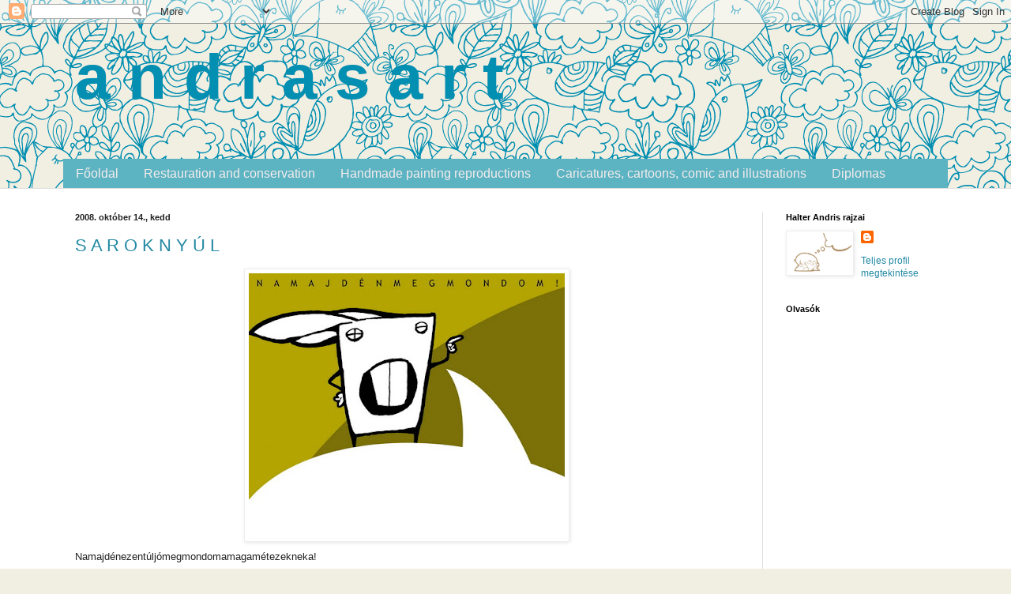

--- FILE ---
content_type: text/html; charset=UTF-8
request_url: https://andrasart.blogspot.com/2008_10_12_archive.html
body_size: 22404
content:
<!DOCTYPE html>
<html class='v2' dir='ltr' lang='hu'>
<head>
<link href='https://www.blogger.com/static/v1/widgets/335934321-css_bundle_v2.css' rel='stylesheet' type='text/css'/>
<meta content='width=1100' name='viewport'/>
<meta content='text/html; charset=UTF-8' http-equiv='Content-Type'/>
<meta content='blogger' name='generator'/>
<link href='https://andrasart.blogspot.com/favicon.ico' rel='icon' type='image/x-icon'/>
<link href='http://andrasart.blogspot.com/2008_10_12_archive.html' rel='canonical'/>
<link rel="alternate" type="application/atom+xml" title="a    n    d    r    a    s    a    r    t - Atom" href="https://andrasart.blogspot.com/feeds/posts/default" />
<link rel="alternate" type="application/rss+xml" title="a    n    d    r    a    s    a    r    t - RSS" href="https://andrasart.blogspot.com/feeds/posts/default?alt=rss" />
<link rel="service.post" type="application/atom+xml" title="a    n    d    r    a    s    a    r    t - Atom" href="https://www.blogger.com/feeds/4179660176609115576/posts/default" />
<!--Can't find substitution for tag [blog.ieCssRetrofitLinks]-->
<meta content='http://andrasart.blogspot.com/2008_10_12_archive.html' property='og:url'/>
<meta content='a    n    d    r    a    s    a    r    t' property='og:title'/>
<meta content='' property='og:description'/>
<title>a    n    d    r    a    s    a    r    t: 2008. 10. 12. - 2008. 10. 19.</title>
<style id='page-skin-1' type='text/css'><!--
/*
-----------------------------------------------
Blogger Template Style
Name:     Simple
Designer: Blogger
URL:      www.blogger.com
----------------------------------------------- */
/* Content
----------------------------------------------- */
body {
font: normal normal 12px Arial, Tahoma, Helvetica, FreeSans, sans-serif;;
color: #222222;
background: #f1eee2 url(//themes.googleusercontent.com/image?id=0BwVBOzw_-hbMNjlmMTFjODYtOTBlNC00ODc0LWE0MTYtY2M4Mjg4NjMwYzM3) repeat scroll center center /* Credit: GelatoPlus (http://www.istockphoto.com/googleimages.php?id=8289206&platform=blogger) */;
padding: 0 0 0 0;
background-attachment: scroll;
}
html body .content-outer {
min-width: 0;
max-width: 100%;
width: 100%;
}
h2 {
font-size: 22px;
}
a:link {
text-decoration:none;
color: #2389a3;
}
a:visited {
text-decoration:none;
color: #7c8ca1;
}
a:hover {
text-decoration:underline;
color: #5cb3c2;
}
.body-fauxcolumn-outer .fauxcolumn-inner {
background: transparent none repeat scroll top left;
_background-image: none;
}
.body-fauxcolumn-outer .cap-top {
position: absolute;
z-index: 1;
height: 400px;
width: 100%;
}
.body-fauxcolumn-outer .cap-top .cap-left {
width: 100%;
background: transparent none repeat-x scroll top left;
_background-image: none;
}
.content-outer {
-moz-box-shadow: 0 0 0 rgba(0, 0, 0, .15);
-webkit-box-shadow: 0 0 0 rgba(0, 0, 0, .15);
-goog-ms-box-shadow: 0 0 0 #333333;
box-shadow: 0 0 0 rgba(0, 0, 0, .15);
margin-bottom: 1px;
}
.content-inner {
padding: 0 0;
}
.main-outer, .footer-outer {
background-color: #ffffff;
}
/* Header
----------------------------------------------- */
.header-outer {
background: transparent none repeat-x scroll 0 -400px;
_background-image: none;
}
.Header h1 {
font: normal bold 80px Arial, Tahoma, Helvetica, FreeSans, sans-serif;;
color: #028fb2;
text-shadow: 0 0 0 rgba(0, 0, 0, .2);
}
.Header h1 a {
color: #028fb2;
}
.Header .description {
font-size: 200%;
color: #444444;
}
.header-inner .Header .titlewrapper {
padding: 22px 30px;
}
.header-inner .Header .descriptionwrapper {
padding: 0 30px;
}
/* Tabs
----------------------------------------------- */
.tabs-inner .section:first-child {
border-top: 0 solid #dddddd;
}
.tabs-inner .section:first-child ul {
margin-top: -0;
border-top: 0 solid #dddddd;
border-left: 0 solid #dddddd;
border-right: 0 solid #dddddd;
}
.tabs-inner .widget ul {
background: #5cb3c2 none repeat-x scroll 0 -800px;
_background-image: none;
border-bottom: 0 solid #dddddd;
margin-top: 0;
margin-left: -0;
margin-right: -0;
}
.tabs-inner .widget li a {
display: inline-block;
padding: .6em 1em;
font: normal normal 16px 'Trebuchet MS', Trebuchet, sans-serif;
color: #f6ecec;
border-left: 0 solid #ffffff;
border-right: 0 solid #dddddd;
}
.tabs-inner .widget li:first-child a {
border-left: none;
}
.tabs-inner .widget li.selected a, .tabs-inner .widget li a:hover {
color: #cedcdf;
background-color: transparent;
text-decoration: none;
}
/* Columns
----------------------------------------------- */
.main-outer {
border-top: 1px solid #dddddd;
}
.fauxcolumn-left-outer .fauxcolumn-inner {
border-right: 1px solid #dddddd;
}
.fauxcolumn-right-outer .fauxcolumn-inner {
border-left: 1px solid #dddddd;
}
/* Headings
----------------------------------------------- */
div.widget > h2,
div.widget h2.title {
margin: 0 0 1em 0;
font: normal bold 11px Arial, Tahoma, Helvetica, FreeSans, sans-serif;
color: #000000;
}
/* Widgets
----------------------------------------------- */
.widget .zippy {
color: #999999;
text-shadow: 2px 2px 1px rgba(0, 0, 0, .1);
}
.widget .popular-posts ul {
list-style: none;
}
/* Posts
----------------------------------------------- */
h2.date-header {
font: normal bold 11px Arial, Tahoma, Helvetica, FreeSans, sans-serif;
}
.date-header span {
background-color: transparent;
color: #222222;
padding: inherit;
letter-spacing: inherit;
margin: inherit;
}
.main-inner {
padding-top: 30px;
padding-bottom: 30px;
}
.main-inner .column-center-inner {
padding: 0 15px;
}
.main-inner .column-center-inner .section {
margin: 0 15px;
}
.post {
margin: 0 0 25px 0;
}
h3.post-title, .comments h4 {
font: normal normal 22px Arial, Tahoma, Helvetica, FreeSans, sans-serif;;
margin: .75em 0 0;
}
.post-body {
font-size: 110%;
line-height: 1.4;
position: relative;
}
.post-body img, .post-body .tr-caption-container, .Profile img, .Image img,
.BlogList .item-thumbnail img {
padding: 2px;
background: #ffffff;
border: 1px solid #eeeeee;
-moz-box-shadow: 1px 1px 5px rgba(0, 0, 0, .1);
-webkit-box-shadow: 1px 1px 5px rgba(0, 0, 0, .1);
box-shadow: 1px 1px 5px rgba(0, 0, 0, .1);
}
.post-body img, .post-body .tr-caption-container {
padding: 5px;
}
.post-body .tr-caption-container {
color: #535353;
}
.post-body .tr-caption-container img {
padding: 0;
background: transparent;
border: none;
-moz-box-shadow: 0 0 0 rgba(0, 0, 0, .1);
-webkit-box-shadow: 0 0 0 rgba(0, 0, 0, .1);
box-shadow: 0 0 0 rgba(0, 0, 0, .1);
}
.post-header {
margin: 0 0 1.5em;
line-height: 1.6;
font-size: 90%;
}
.post-footer {
margin: 20px -2px 0;
padding: 5px 10px;
color: #666666;
background-color: #f9f9f9;
border-bottom: 1px solid #eeeeee;
line-height: 1.6;
font-size: 90%;
}
#comments .comment-author {
padding-top: 1.5em;
border-top: 1px solid #dddddd;
background-position: 0 1.5em;
}
#comments .comment-author:first-child {
padding-top: 0;
border-top: none;
}
.avatar-image-container {
margin: .2em 0 0;
}
#comments .avatar-image-container img {
border: 1px solid #eeeeee;
}
/* Comments
----------------------------------------------- */
.comments .comments-content .icon.blog-author {
background-repeat: no-repeat;
background-image: url([data-uri]);
}
.comments .comments-content .loadmore a {
border-top: 1px solid #999999;
border-bottom: 1px solid #999999;
}
.comments .comment-thread.inline-thread {
background-color: #f9f9f9;
}
.comments .continue {
border-top: 2px solid #999999;
}
/* Accents
---------------------------------------------- */
.section-columns td.columns-cell {
border-left: 1px solid #dddddd;
}
.blog-pager {
background: transparent none no-repeat scroll top center;
}
.blog-pager-older-link, .home-link,
.blog-pager-newer-link {
background-color: #ffffff;
padding: 5px;
}
.footer-outer {
border-top: 0 dashed #bbbbbb;
}
/* Mobile
----------------------------------------------- */
body.mobile  {
background-size: auto;
}
.mobile .body-fauxcolumn-outer {
background: transparent none repeat scroll top left;
}
.mobile .body-fauxcolumn-outer .cap-top {
background-size: 100% auto;
}
.mobile .content-outer {
-webkit-box-shadow: 0 0 3px rgba(0, 0, 0, .15);
box-shadow: 0 0 3px rgba(0, 0, 0, .15);
}
.mobile .tabs-inner .widget ul {
margin-left: 0;
margin-right: 0;
}
.mobile .post {
margin: 0;
}
.mobile .main-inner .column-center-inner .section {
margin: 0;
}
.mobile .date-header span {
padding: 0.1em 10px;
margin: 0 -10px;
}
.mobile h3.post-title {
margin: 0;
}
.mobile .blog-pager {
background: transparent none no-repeat scroll top center;
}
.mobile .footer-outer {
border-top: none;
}
.mobile .main-inner, .mobile .footer-inner {
background-color: #ffffff;
}
.mobile-index-contents {
color: #222222;
}
.mobile-link-button {
background-color: #2389a3;
}
.mobile-link-button a:link, .mobile-link-button a:visited {
color: #ffffff;
}
.mobile .tabs-inner .section:first-child {
border-top: none;
}
.mobile .tabs-inner .PageList .widget-content {
background-color: transparent;
color: #cedcdf;
border-top: 0 solid #dddddd;
border-bottom: 0 solid #dddddd;
}
.mobile .tabs-inner .PageList .widget-content .pagelist-arrow {
border-left: 1px solid #dddddd;
}

--></style>
<style id='template-skin-1' type='text/css'><!--
body {
min-width: 1150px;
}
.content-outer, .content-fauxcolumn-outer, .region-inner {
min-width: 1150px;
max-width: 1150px;
_width: 1150px;
}
.main-inner .columns {
padding-left: 0;
padding-right: 250px;
}
.main-inner .fauxcolumn-center-outer {
left: 0;
right: 250px;
/* IE6 does not respect left and right together */
_width: expression(this.parentNode.offsetWidth -
parseInt("0") -
parseInt("250px") + 'px');
}
.main-inner .fauxcolumn-left-outer {
width: 0;
}
.main-inner .fauxcolumn-right-outer {
width: 250px;
}
.main-inner .column-left-outer {
width: 0;
right: 100%;
margin-left: -0;
}
.main-inner .column-right-outer {
width: 250px;
margin-right: -250px;
}
#layout {
min-width: 0;
}
#layout .content-outer {
min-width: 0;
width: 800px;
}
#layout .region-inner {
min-width: 0;
width: auto;
}
body#layout div.add_widget {
padding: 8px;
}
body#layout div.add_widget a {
margin-left: 32px;
}
--></style>
<style>
    body {background-image:url(\/\/themes.googleusercontent.com\/image?id=0BwVBOzw_-hbMNjlmMTFjODYtOTBlNC00ODc0LWE0MTYtY2M4Mjg4NjMwYzM3);}
    
@media (max-width: 200px) { body {background-image:url(\/\/themes.googleusercontent.com\/image?id=0BwVBOzw_-hbMNjlmMTFjODYtOTBlNC00ODc0LWE0MTYtY2M4Mjg4NjMwYzM3&options=w200);}}
@media (max-width: 400px) and (min-width: 201px) { body {background-image:url(\/\/themes.googleusercontent.com\/image?id=0BwVBOzw_-hbMNjlmMTFjODYtOTBlNC00ODc0LWE0MTYtY2M4Mjg4NjMwYzM3&options=w400);}}
@media (max-width: 800px) and (min-width: 401px) { body {background-image:url(\/\/themes.googleusercontent.com\/image?id=0BwVBOzw_-hbMNjlmMTFjODYtOTBlNC00ODc0LWE0MTYtY2M4Mjg4NjMwYzM3&options=w800);}}
@media (max-width: 1200px) and (min-width: 801px) { body {background-image:url(\/\/themes.googleusercontent.com\/image?id=0BwVBOzw_-hbMNjlmMTFjODYtOTBlNC00ODc0LWE0MTYtY2M4Mjg4NjMwYzM3&options=w1200);}}
/* Last tag covers anything over one higher than the previous max-size cap. */
@media (min-width: 1201px) { body {background-image:url(\/\/themes.googleusercontent.com\/image?id=0BwVBOzw_-hbMNjlmMTFjODYtOTBlNC00ODc0LWE0MTYtY2M4Mjg4NjMwYzM3&options=w1600);}}
  </style>
<link href='https://www.blogger.com/dyn-css/authorization.css?targetBlogID=4179660176609115576&amp;zx=74a37294-804b-4922-8d66-d212f652edbf' media='none' onload='if(media!=&#39;all&#39;)media=&#39;all&#39;' rel='stylesheet'/><noscript><link href='https://www.blogger.com/dyn-css/authorization.css?targetBlogID=4179660176609115576&amp;zx=74a37294-804b-4922-8d66-d212f652edbf' rel='stylesheet'/></noscript>
<meta name='google-adsense-platform-account' content='ca-host-pub-1556223355139109'/>
<meta name='google-adsense-platform-domain' content='blogspot.com'/>

</head>
<body class='loading variant-wide'>
<div class='navbar section' id='navbar' name='Navbar'><div class='widget Navbar' data-version='1' id='Navbar1'><script type="text/javascript">
    function setAttributeOnload(object, attribute, val) {
      if(window.addEventListener) {
        window.addEventListener('load',
          function(){ object[attribute] = val; }, false);
      } else {
        window.attachEvent('onload', function(){ object[attribute] = val; });
      }
    }
  </script>
<div id="navbar-iframe-container"></div>
<script type="text/javascript" src="https://apis.google.com/js/platform.js"></script>
<script type="text/javascript">
      gapi.load("gapi.iframes:gapi.iframes.style.bubble", function() {
        if (gapi.iframes && gapi.iframes.getContext) {
          gapi.iframes.getContext().openChild({
              url: 'https://www.blogger.com/navbar/4179660176609115576?origin\x3dhttps://andrasart.blogspot.com',
              where: document.getElementById("navbar-iframe-container"),
              id: "navbar-iframe"
          });
        }
      });
    </script><script type="text/javascript">
(function() {
var script = document.createElement('script');
script.type = 'text/javascript';
script.src = '//pagead2.googlesyndication.com/pagead/js/google_top_exp.js';
var head = document.getElementsByTagName('head')[0];
if (head) {
head.appendChild(script);
}})();
</script>
</div></div>
<div class='body-fauxcolumns'>
<div class='fauxcolumn-outer body-fauxcolumn-outer'>
<div class='cap-top'>
<div class='cap-left'></div>
<div class='cap-right'></div>
</div>
<div class='fauxborder-left'>
<div class='fauxborder-right'></div>
<div class='fauxcolumn-inner'>
</div>
</div>
<div class='cap-bottom'>
<div class='cap-left'></div>
<div class='cap-right'></div>
</div>
</div>
</div>
<div class='content'>
<div class='content-fauxcolumns'>
<div class='fauxcolumn-outer content-fauxcolumn-outer'>
<div class='cap-top'>
<div class='cap-left'></div>
<div class='cap-right'></div>
</div>
<div class='fauxborder-left'>
<div class='fauxborder-right'></div>
<div class='fauxcolumn-inner'>
</div>
</div>
<div class='cap-bottom'>
<div class='cap-left'></div>
<div class='cap-right'></div>
</div>
</div>
</div>
<div class='content-outer'>
<div class='content-cap-top cap-top'>
<div class='cap-left'></div>
<div class='cap-right'></div>
</div>
<div class='fauxborder-left content-fauxborder-left'>
<div class='fauxborder-right content-fauxborder-right'></div>
<div class='content-inner'>
<header>
<div class='header-outer'>
<div class='header-cap-top cap-top'>
<div class='cap-left'></div>
<div class='cap-right'></div>
</div>
<div class='fauxborder-left header-fauxborder-left'>
<div class='fauxborder-right header-fauxborder-right'></div>
<div class='region-inner header-inner'>
<div class='header section' id='header' name='Fejléc'><div class='widget Header' data-version='1' id='Header1'>
<div id='header-inner'>
<div class='titlewrapper'>
<h1 class='title'>
<a href='https://andrasart.blogspot.com/'>
a    n    d    r    a    s    a    r    t
</a>
</h1>
</div>
<div class='descriptionwrapper'>
<p class='description'><span>
</span></p>
</div>
</div>
</div></div>
</div>
</div>
<div class='header-cap-bottom cap-bottom'>
<div class='cap-left'></div>
<div class='cap-right'></div>
</div>
</div>
</header>
<div class='tabs-outer'>
<div class='tabs-cap-top cap-top'>
<div class='cap-left'></div>
<div class='cap-right'></div>
</div>
<div class='fauxborder-left tabs-fauxborder-left'>
<div class='fauxborder-right tabs-fauxborder-right'></div>
<div class='region-inner tabs-inner'>
<div class='tabs section' id='crosscol' name='Oszlopokon keresztül ívelő szakasz'><div class='widget PageList' data-version='1' id='PageList1'>
<h2>Oldalak</h2>
<div class='widget-content'>
<ul>
<li>
<a href='https://andrasart.blogspot.com/'>Főoldal</a>
</li>
<li>
<a href='https://andrasart.blogspot.com/p/restauration-and-conservation.html'>Restauration and conservation</a>
</li>
<li>
<a href='https://andrasart.blogspot.com/p/blog-page.html'>Handmade painting reproductions</a>
</li>
<li>
<a href='https://andrasart.blogspot.com/p/caricatures-comic.html'>Caricatures, cartoons, comic and illustrations</a>
</li>
<li>
<a href='https://andrasart.blogspot.com/p/blog-page_27.html'>Diplomas</a>
</li>
</ul>
<div class='clear'></div>
</div>
</div></div>
<div class='tabs no-items section' id='crosscol-overflow' name='Cross-Column 2'></div>
</div>
</div>
<div class='tabs-cap-bottom cap-bottom'>
<div class='cap-left'></div>
<div class='cap-right'></div>
</div>
</div>
<div class='main-outer'>
<div class='main-cap-top cap-top'>
<div class='cap-left'></div>
<div class='cap-right'></div>
</div>
<div class='fauxborder-left main-fauxborder-left'>
<div class='fauxborder-right main-fauxborder-right'></div>
<div class='region-inner main-inner'>
<div class='columns fauxcolumns'>
<div class='fauxcolumn-outer fauxcolumn-center-outer'>
<div class='cap-top'>
<div class='cap-left'></div>
<div class='cap-right'></div>
</div>
<div class='fauxborder-left'>
<div class='fauxborder-right'></div>
<div class='fauxcolumn-inner'>
</div>
</div>
<div class='cap-bottom'>
<div class='cap-left'></div>
<div class='cap-right'></div>
</div>
</div>
<div class='fauxcolumn-outer fauxcolumn-left-outer'>
<div class='cap-top'>
<div class='cap-left'></div>
<div class='cap-right'></div>
</div>
<div class='fauxborder-left'>
<div class='fauxborder-right'></div>
<div class='fauxcolumn-inner'>
</div>
</div>
<div class='cap-bottom'>
<div class='cap-left'></div>
<div class='cap-right'></div>
</div>
</div>
<div class='fauxcolumn-outer fauxcolumn-right-outer'>
<div class='cap-top'>
<div class='cap-left'></div>
<div class='cap-right'></div>
</div>
<div class='fauxborder-left'>
<div class='fauxborder-right'></div>
<div class='fauxcolumn-inner'>
</div>
</div>
<div class='cap-bottom'>
<div class='cap-left'></div>
<div class='cap-right'></div>
</div>
</div>
<!-- corrects IE6 width calculation -->
<div class='columns-inner'>
<div class='column-center-outer'>
<div class='column-center-inner'>
<div class='main section' id='main' name='Elsődleges'><div class='widget Blog' data-version='1' id='Blog1'>
<div class='blog-posts hfeed'>

          <div class="date-outer">
        
<h2 class='date-header'><span>2008. október 14., kedd</span></h2>

          <div class="date-posts">
        
<div class='post-outer'>
<div class='post hentry uncustomized-post-template' itemprop='blogPost' itemscope='itemscope' itemtype='http://schema.org/BlogPosting'>
<meta content='https://blogger.googleusercontent.com/img/b/R29vZ2xl/AVvXsEiZge7tKmIuAWh4d9WFH2N2rfsnLhJC6j6B_EhcF8S4KxebRcQ4evwixhITh0Y-RFpjCfztrAEoziPDiDJRobH_WDJMIU_ZmpioKBd56oLcaejC5HMlI8epSK-bptxOPnMOAZHRXBk48i8/s400/mondoka.jpg' itemprop='image_url'/>
<meta content='4179660176609115576' itemprop='blogId'/>
<meta content='7960275732014502567' itemprop='postId'/>
<a name='7960275732014502567'></a>
<h3 class='post-title entry-title' itemprop='name'>
<a href='https://andrasart.blogspot.com/2008/10/s-r-o-k-n-y-l.html'>S A R O K N Y Ú L</a>
</h3>
<div class='post-header'>
<div class='post-header-line-1'></div>
</div>
<div class='post-body entry-content' id='post-body-7960275732014502567' itemprop='description articleBody'>
<div align="justify"><a href="https://blogger.googleusercontent.com/img/b/R29vZ2xl/AVvXsEiZge7tKmIuAWh4d9WFH2N2rfsnLhJC6j6B_EhcF8S4KxebRcQ4evwixhITh0Y-RFpjCfztrAEoziPDiDJRobH_WDJMIU_ZmpioKBd56oLcaejC5HMlI8epSK-bptxOPnMOAZHRXBk48i8/s1600-h/mondoka.jpg"><img alt="" border="0" id="BLOGGER_PHOTO_ID_5257111646275757426" src="https://blogger.googleusercontent.com/img/b/R29vZ2xl/AVvXsEiZge7tKmIuAWh4d9WFH2N2rfsnLhJC6j6B_EhcF8S4KxebRcQ4evwixhITh0Y-RFpjCfztrAEoziPDiDJRobH_WDJMIU_ZmpioKBd56oLcaejC5HMlI8epSK-bptxOPnMOAZHRXBk48i8/s400/mondoka.jpg" style="DISPLAY: block; MARGIN: 0px auto 10px; CURSOR: hand; TEXT-ALIGN: center" /></a>Namajdénezentúljómegmondomamagamétezekneka!<br /><br /><div align="justify"><br /><br /><br /><br /></div></div>
<div style='clear: both;'></div>
</div>
<div class='post-footer'>
<div class='post-footer-line post-footer-line-1'>
<span class='post-author vcard'>
Idetette:
<span class='fn' itemprop='author' itemscope='itemscope' itemtype='http://schema.org/Person'>
<meta content='https://www.blogger.com/profile/12428927534472976677' itemprop='url'/>
<a class='g-profile' href='https://www.blogger.com/profile/12428927534472976677' rel='author' title='author profile'>
<span itemprop='name'>H a l t e r  A n d r á s</span>
</a>
</span>
</span>
<span class='post-timestamp'>
dátum:
<meta content='http://andrasart.blogspot.com/2008/10/s-r-o-k-n-y-l.html' itemprop='url'/>
<a class='timestamp-link' href='https://andrasart.blogspot.com/2008/10/s-r-o-k-n-y-l.html' rel='bookmark' title='permanent link'><abbr class='published' itemprop='datePublished' title='2008-10-14T22:32:00+02:00'>22:32</abbr></a>
</span>
<span class='post-comment-link'>
<a class='comment-link' href='https://www.blogger.com/comment/fullpage/post/4179660176609115576/7960275732014502567' onclick=''>
Nincsenek megjegyzések:
  </a>
</span>
<span class='post-icons'>
</span>
<div class='post-share-buttons goog-inline-block'>
<a class='goog-inline-block share-button sb-email' href='https://www.blogger.com/share-post.g?blogID=4179660176609115576&postID=7960275732014502567&target=email' target='_blank' title='Küldés e-mailben'><span class='share-button-link-text'>Küldés e-mailben</span></a><a class='goog-inline-block share-button sb-blog' href='https://www.blogger.com/share-post.g?blogID=4179660176609115576&postID=7960275732014502567&target=blog' onclick='window.open(this.href, "_blank", "height=270,width=475"); return false;' target='_blank' title='BlogThis!'><span class='share-button-link-text'>BlogThis!</span></a><a class='goog-inline-block share-button sb-twitter' href='https://www.blogger.com/share-post.g?blogID=4179660176609115576&postID=7960275732014502567&target=twitter' target='_blank' title='Megosztás az X-en'><span class='share-button-link-text'>Megosztás az X-en</span></a><a class='goog-inline-block share-button sb-facebook' href='https://www.blogger.com/share-post.g?blogID=4179660176609115576&postID=7960275732014502567&target=facebook' onclick='window.open(this.href, "_blank", "height=430,width=640"); return false;' target='_blank' title='Megosztás a Facebookon'><span class='share-button-link-text'>Megosztás a Facebookon</span></a><a class='goog-inline-block share-button sb-pinterest' href='https://www.blogger.com/share-post.g?blogID=4179660176609115576&postID=7960275732014502567&target=pinterest' target='_blank' title='Megosztás a Pinteresten'><span class='share-button-link-text'>Megosztás a Pinteresten</span></a>
</div>
</div>
<div class='post-footer-line post-footer-line-2'>
<span class='post-labels'>
</span>
</div>
<div class='post-footer-line post-footer-line-3'>
<span class='post-location'>
</span>
</div>
</div>
</div>
</div>

          </div></div>
        

          <div class="date-outer">
        
<h2 class='date-header'><span>2008. október 12., vasárnap</span></h2>

          <div class="date-posts">
        
<div class='post-outer'>
<div class='post hentry uncustomized-post-template' itemprop='blogPost' itemscope='itemscope' itemtype='http://schema.org/BlogPosting'>
<meta content='https://blogger.googleusercontent.com/img/b/R29vZ2xl/AVvXsEi_px3xY1r9GAsomi7IoqB2yYYOphyphenhyphenQUZClEmJn-bLyWAZjY2sy5swV0kd1PQNffas7w31C1mU9Gi3mwLOUZoZXHzBh6S0S7PQnLmr8BDvc0rgPweDDJP_4G0l2VJ-qhooFULQW_CGBStg/s400/to_let.jpg' itemprop='image_url'/>
<meta content='4179660176609115576' itemprop='blogId'/>
<meta content='2759924772701430746' itemprop='postId'/>
<a name='2759924772701430746'></a>
<h3 class='post-title entry-title' itemprop='name'>
<a href='https://andrasart.blogspot.com/2008/10/ide-jutottunk.html'>Ide jutottunk</a>
</h3>
<div class='post-header'>
<div class='post-header-line-1'></div>
</div>
<div class='post-body entry-content' id='post-body-2759924772701430746' itemprop='description articleBody'>
<div align="justify"><a href="https://blogger.googleusercontent.com/img/b/R29vZ2xl/AVvXsEi_px3xY1r9GAsomi7IoqB2yYYOphyphenhyphenQUZClEmJn-bLyWAZjY2sy5swV0kd1PQNffas7w31C1mU9Gi3mwLOUZoZXHzBh6S0S7PQnLmr8BDvc0rgPweDDJP_4G0l2VJ-qhooFULQW_CGBStg/s1600-h/to_let.jpg"><img alt="" border="0" id="BLOGGER_PHOTO_ID_5256318385511183538" src="https://blogger.googleusercontent.com/img/b/R29vZ2xl/AVvXsEi_px3xY1r9GAsomi7IoqB2yYYOphyphenhyphenQUZClEmJn-bLyWAZjY2sy5swV0kd1PQNffas7w31C1mU9Gi3mwLOUZoZXHzBh6S0S7PQnLmr8BDvc0rgPweDDJP_4G0l2VJ-qhooFULQW_CGBStg/s400/to_let.jpg" style="DISPLAY: block; MARGIN: 0px auto 10px; CURSOR: hand; TEXT-ALIGN: center" /></a> Itt van nálunk a pénzügyi válság. Politikusaink pedig nem képesek az együttműködésre. Nem tudják felfogni, hogy milyen jelentősége lenne annak, ha csak erre az időszakra félretennék az egymás iránti gyűlölet, ellentétet, és végre együtt tenének valamit az Országért. A Fidesz állandóan ellenkezik, de megfelelő megoldást még soha nem tudott letenni az asztalra. Nem jöttek még rá, hogy az ellenzékiség nem az állandó egyet nem értéssel egyenlő. Az MSZP csak totyog, mint egy öregember és állandóan hangzatos terveket recitál. Az SZDSZ pedig csak sunyít. Igaz, mit is tehetne, semmi potenciál nincs abban amit csinál. A KDNP-ről és az MDF-ről meg inkább ne is beszéljünk.</div><div align="justify"></div>
<div style='clear: both;'></div>
</div>
<div class='post-footer'>
<div class='post-footer-line post-footer-line-1'>
<span class='post-author vcard'>
Idetette:
<span class='fn' itemprop='author' itemscope='itemscope' itemtype='http://schema.org/Person'>
<meta content='https://www.blogger.com/profile/12428927534472976677' itemprop='url'/>
<a class='g-profile' href='https://www.blogger.com/profile/12428927534472976677' rel='author' title='author profile'>
<span itemprop='name'>H a l t e r  A n d r á s</span>
</a>
</span>
</span>
<span class='post-timestamp'>
dátum:
<meta content='http://andrasart.blogspot.com/2008/10/ide-jutottunk.html' itemprop='url'/>
<a class='timestamp-link' href='https://andrasart.blogspot.com/2008/10/ide-jutottunk.html' rel='bookmark' title='permanent link'><abbr class='published' itemprop='datePublished' title='2008-10-12T19:18:00+02:00'>19:18</abbr></a>
</span>
<span class='post-comment-link'>
<a class='comment-link' href='https://www.blogger.com/comment/fullpage/post/4179660176609115576/2759924772701430746' onclick=''>
Nincsenek megjegyzések:
  </a>
</span>
<span class='post-icons'>
</span>
<div class='post-share-buttons goog-inline-block'>
<a class='goog-inline-block share-button sb-email' href='https://www.blogger.com/share-post.g?blogID=4179660176609115576&postID=2759924772701430746&target=email' target='_blank' title='Küldés e-mailben'><span class='share-button-link-text'>Küldés e-mailben</span></a><a class='goog-inline-block share-button sb-blog' href='https://www.blogger.com/share-post.g?blogID=4179660176609115576&postID=2759924772701430746&target=blog' onclick='window.open(this.href, "_blank", "height=270,width=475"); return false;' target='_blank' title='BlogThis!'><span class='share-button-link-text'>BlogThis!</span></a><a class='goog-inline-block share-button sb-twitter' href='https://www.blogger.com/share-post.g?blogID=4179660176609115576&postID=2759924772701430746&target=twitter' target='_blank' title='Megosztás az X-en'><span class='share-button-link-text'>Megosztás az X-en</span></a><a class='goog-inline-block share-button sb-facebook' href='https://www.blogger.com/share-post.g?blogID=4179660176609115576&postID=2759924772701430746&target=facebook' onclick='window.open(this.href, "_blank", "height=430,width=640"); return false;' target='_blank' title='Megosztás a Facebookon'><span class='share-button-link-text'>Megosztás a Facebookon</span></a><a class='goog-inline-block share-button sb-pinterest' href='https://www.blogger.com/share-post.g?blogID=4179660176609115576&postID=2759924772701430746&target=pinterest' target='_blank' title='Megosztás a Pinteresten'><span class='share-button-link-text'>Megosztás a Pinteresten</span></a>
</div>
</div>
<div class='post-footer-line post-footer-line-2'>
<span class='post-labels'>
Csak, hogy legyen mire klikkelni:
<a href='https://andrasart.blogspot.com/search/label/b%C3%A9rbead%C3%B3' rel='tag'>bérbeadó</a>,
<a href='https://andrasart.blogspot.com/search/label/budi' rel='tag'>budi</a>,
<a href='https://andrasart.blogspot.com/search/label/Politikus' rel='tag'>Politikus</a>
</span>
</div>
<div class='post-footer-line post-footer-line-3'>
<span class='post-location'>
</span>
</div>
</div>
</div>
</div>

        </div></div>
      
</div>
<div class='blog-pager' id='blog-pager'>
<span id='blog-pager-newer-link'>
<a class='blog-pager-newer-link' href='https://andrasart.blogspot.com/search?updated-max=2009-03-12T10:06:00%2B01:00&amp;max-results=20&amp;reverse-paginate=true' id='Blog1_blog-pager-newer-link' title='Újabb bejegyzések'>Újabb bejegyzések</a>
</span>
<span id='blog-pager-older-link'>
<a class='blog-pager-older-link' href='https://andrasart.blogspot.com/search?updated-max=2008-10-12T19:18:00%2B02:00&amp;max-results=20' id='Blog1_blog-pager-older-link' title='Régebbi bejegyzések'>Régebbi bejegyzések</a>
</span>
<a class='home-link' href='https://andrasart.blogspot.com/'>Főoldal</a>
</div>
<div class='clear'></div>
<div class='blog-feeds'>
<div class='feed-links'>
Feliratkozás:
<a class='feed-link' href='https://andrasart.blogspot.com/feeds/posts/default' target='_blank' type='application/atom+xml'>Megjegyzések (Atom)</a>
</div>
</div>
</div></div>
</div>
</div>
<div class='column-left-outer'>
<div class='column-left-inner'>
<aside>
</aside>
</div>
</div>
<div class='column-right-outer'>
<div class='column-right-inner'>
<aside>
<div class='sidebar section' id='sidebar-right-1'><div class='widget Profile' data-version='1' id='Profile1'>
<h2>Halter Andris rajzai</h2>
<div class='widget-content'>
<a href='https://www.blogger.com/profile/12428927534472976677'><img alt='Saját fotó' class='profile-img' height='51' src='//blogger.googleusercontent.com/img/b/R29vZ2xl/AVvXsEgHA7M-Gp1Fy34yZiCDMTkYsub5sYZNHZExPAafY-Zw8HtQ0eZZZZlnsTJ0zwyXOgu9tJT3siIeFabtBIqAT1H1gWbYplLwfQGrHuB-it7pOjSSMIBlMvGNrNdFEyA6Tg/s220/and1.JPG' width='80'/></a>
<dl class='profile-datablock'>
<dt class='profile-data'>
<a class='profile-name-link g-profile' href='https://www.blogger.com/profile/12428927534472976677' rel='author' style='background-image: url(//www.blogger.com/img/logo-16.png);'>
</a>
</dt>
</dl>
<a class='profile-link' href='https://www.blogger.com/profile/12428927534472976677' rel='author'>Teljes profil megtekintése</a>
<div class='clear'></div>
</div>
</div><div class='widget Followers' data-version='1' id='Followers1'>
<h2 class='title'>Olvasók</h2>
<div class='widget-content'>
<div id='Followers1-wrapper'>
<div style='margin-right:2px;'>
<div><script type="text/javascript" src="https://apis.google.com/js/platform.js"></script>
<div id="followers-iframe-container"></div>
<script type="text/javascript">
    window.followersIframe = null;
    function followersIframeOpen(url) {
      gapi.load("gapi.iframes", function() {
        if (gapi.iframes && gapi.iframes.getContext) {
          window.followersIframe = gapi.iframes.getContext().openChild({
            url: url,
            where: document.getElementById("followers-iframe-container"),
            messageHandlersFilter: gapi.iframes.CROSS_ORIGIN_IFRAMES_FILTER,
            messageHandlers: {
              '_ready': function(obj) {
                window.followersIframe.getIframeEl().height = obj.height;
              },
              'reset': function() {
                window.followersIframe.close();
                followersIframeOpen("https://www.blogger.com/followers/frame/4179660176609115576?colors\x3dCgt0cmFuc3BhcmVudBILdHJhbnNwYXJlbnQaByMyMjIyMjIiByMyMzg5YTMqByNmZmZmZmYyByMwMDAwMDA6ByMyMjIyMjJCByMyMzg5YTNKByM5OTk5OTlSByMyMzg5YTNaC3RyYW5zcGFyZW50\x26pageSize\x3d21\x26hl\x3dhu\x26origin\x3dhttps://andrasart.blogspot.com");
              },
              'open': function(url) {
                window.followersIframe.close();
                followersIframeOpen(url);
              }
            }
          });
        }
      });
    }
    followersIframeOpen("https://www.blogger.com/followers/frame/4179660176609115576?colors\x3dCgt0cmFuc3BhcmVudBILdHJhbnNwYXJlbnQaByMyMjIyMjIiByMyMzg5YTMqByNmZmZmZmYyByMwMDAwMDA6ByMyMjIyMjJCByMyMzg5YTNKByM5OTk5OTlSByMyMzg5YTNaC3RyYW5zcGFyZW50\x26pageSize\x3d21\x26hl\x3dhu\x26origin\x3dhttps://andrasart.blogspot.com");
  </script></div>
</div>
</div>
<div class='clear'></div>
</div>
</div><div class='widget HTML' data-version='1' id='HTML5'>
<div class='widget-content'>
<iframe src="http://www.facebook.com/plugins/likebox.php?id=151664098193329&amp;width=200&amp;connections=20&amp;stream=false&amp;header=true&amp;height=287" scrolling="no" frameborder="0" style="border:none; overflow:hidden; width:200px; height:287px;" allowtransparency="true"></iframe>
</div>
<div class='clear'></div>
</div><div class='widget HTML' data-version='1' id='HTML3'>
<h2 class='title'>Twitter</h2>
<div class='widget-content'>
<script src="//widgets.twimg.com/j/2/widget.js"></script>
<script>
new TWTR.Widget({
  version: 2,
  type: 'profile',
  rpp: 10,
  interval: 4000,
  width: 200,
  height: 287,
  theme: {
    shell: {
      background: '#b0cfd4',
      color: '#614f4a'
    },
    tweets: {
      background: '#65a39e',
      color: '#f5dfd7',
      links: '#e8f0e4'
    }
  },
  features: {
    scrollbar: true,
    loop: true,
    live: true,
    hashtags: true,
    timestamp: true,
    avatars: false,
    behavior: 'default'
  }
}).render().setUser('Kultember').start();
</script>
</div>
<div class='clear'></div>
</div><div class='widget BlogList' data-version='1' id='BlogList1'>
<h2 class='title'>B L O G O K</h2>
<div class='widget-content'>
<div class='blog-list-container' id='BlogList1_container'>
<ul id='BlogList1_blogs'>
<li style='display: block;'>
<div class='blog-icon'>
<img data-lateloadsrc='https://lh3.googleusercontent.com/blogger_img_proxy/AEn0k_uTE4lV1JSKeh80b0wTF9KOboT6JWCCwJtvsV2949ctsDKwXwt6mH9w9HYAKY5qzit4VuaTkFAu19Xd4n2T4DBUNdk9_cQP_lTz5Ria72tV90M=s16-w16-h16' height='16' width='16'/>
</div>
<div class='blog-content'>
<div class='blog-title'>
<a href='https://www.galleryoftheabsurd.com/' target='_blank'>
Gallery of the Absurd</a>
</div>
<div class='item-content'>
<span class='item-title'>
<a href='https://www.galleryoftheabsurd.com/2020/04/bill-gates-.html' target='_blank'>
Bill Gates of Hell, King of the World's Health
</a>
</span>

                      -
                    
<span class='item-snippet'>
Why has Bill Gates, one of the world's wealthiest nerds,...
</span>
<div class='item-time'>
5 éve
</div>
</div>
</div>
<div style='clear: both;'></div>
</li>
<li style='display: block;'>
<div class='blog-icon'>
<img data-lateloadsrc='https://lh3.googleusercontent.com/blogger_img_proxy/AEn0k_v5rn0Xg48IW-gGmjKq5gY27GOWv6LYJW8ERmWkiY7iOcCP9_hgy3kl_2tQm_hB7uXpqs8NZDyMYHPgUAkGAVYJqUf66IjUJShEflA=s16-w16-h16' height='16' width='16'/>
</div>
<div class='blog-content'>
<div class='blog-title'>
<a href='http://cerkaweb.blogspot.com/' target='_blank'>
Cirkafirka vázlatok</a>
</div>
<div class='item-content'>
<div class='item-thumbnail'>
<a href='http://cerkaweb.blogspot.com/' target='_blank'>
<img alt='' border='0' height='72' src='https://blogger.googleusercontent.com/img/b/R29vZ2xl/AVvXsEihMUdqQpi_CiyAtHPM5MFKfL-_x5bbVI0NcL_6QBXyKdS4-QxWf1jjVjrgDL7ZWef_ySJcLp3Yo7ef7VmnqDvBujNjZaSfadD3dEzMVrPHNMx1JVOM3ascEyAI39cb9LLWXKJZ1JqtF2Y/s72-c/blogra.jpg' width='72'/>
</a>
</div>
<span class='item-title'>
<a href='http://cerkaweb.blogspot.com/2018/06/szabo-zsolt-versfolyamaval-elkeszult.html' target='_blank'>
</a>
</span>

                      -
                    
<span class='item-snippet'>
 
Szabó Zsolt versfolyamával elkészült Róka  Úr következő története. A 
veszélyesebb jeleneteket általában kaszkadőrökkel rögzítettük, de például 
ezt a beál...
</span>
<div class='item-time'>
7 éve
</div>
</div>
</div>
<div style='clear: both;'></div>
</li>
<li style='display: block;'>
<div class='blog-icon'>
<img data-lateloadsrc='https://lh3.googleusercontent.com/blogger_img_proxy/AEn0k_uWfG-WZEp0qvXJ-H9qcBCTQUin6hib9fqHya9P9dfjINngFFSyR29x96JGFIGGKnCkrA_1Qy7qRpYQi7lJMCOqshgBHH6vrdQ1cQ=s16-w16-h16' height='16' width='16'/>
</div>
<div class='blog-content'>
<div class='blog-title'>
<a href='https://aludasmatyi.blog.hu' target='_blank'>
Ludas Matyi újság</a>
</div>
<div class='item-content'>
<span class='item-title'>
<a href='https://aludasmatyi.blog.hu/2017/06/07/1980_01_hahota_241' target='_blank'>
</a>
</span>

                      -
                    
<span class='item-snippet'>


[image: 004_egy_repules_tortenete-00_kepregeny.jpg]

[image: Megosztom Facebookon!] [image: Megosztom Twitteren!] [image: 
Megosztom Tumblren!] 
</span>
<div class='item-time'>
8 éve
</div>
</div>
</div>
<div style='clear: both;'></div>
</li>
<li style='display: block;'>
<div class='blog-icon'>
<img data-lateloadsrc='https://lh3.googleusercontent.com/blogger_img_proxy/AEn0k_v_zvlXYWq5LM0PTTTv1zLfMs8Nk3x2tVhlNJb2dGBJ7hi5A6ALnGbiG2ElaOb9lGTiIQxJrZD-NNryBnp6E5yElhDy2KDrZ3c=s16-w16-h16' height='16' width='16'/>
</div>
<div class='blog-content'>
<div class='blog-title'>
<a href='http://kepzo.blogspot.com/' target='_blank'>
Képző.hu</a>
</div>
<div class='item-content'>
<span class='item-title'>
<a href='http://kepzo.blogspot.com/2017/05/nemetorszagrol-podiumbeszelgetes-georg.html' target='_blank'>
Németországról - pódiumbeszélgetés Georg Baselitz budapesti kiállítása 
kapcsán az MNG-ben
</a>
</span>

                      -
                    
<span class='item-snippet'>
</span>
<div class='item-time'>
8 éve
</div>
</div>
</div>
<div style='clear: both;'></div>
</li>
<li style='display: block;'>
<div class='blog-icon'>
<img data-lateloadsrc='https://lh3.googleusercontent.com/blogger_img_proxy/AEn0k_tW-4g8P_u8nrmbi3bEnf6KjVSPeULqMW9cH4xaFKVIyVy-G1LrVQcl_ecr_nMlyVq-EGuu9nR8I3egrJfBQCkyxsSjtIP1TBNXX7O7=s16-w16-h16' height='16' width='16'/>
</div>
<div class='blog-content'>
<div class='blog-title'>
<a href='http://andrassew.blogspot.com/' target='_blank'>
Andrassew Iván távoli naplója</a>
</div>
<div class='item-content'>
<div class='item-thumbnail'>
<a href='http://andrassew.blogspot.com/' target='_blank'>
<img alt='' border='0' height='72' src='https://blogger.googleusercontent.com/img/b/R29vZ2xl/AVvXsEiEMW83HeCISM9mSuQPvNC1Js_gUM7bUzLh0uLl-wxtF0BpHS3NtjDWJhH0Hme6IBENMJM61zxRc7Aj2N3acGGF79N0HhP0Uce-lcxo9RpyISuV7YQgUKx0emRJSBtG_Y5E1OmF/s72-c/Papad.jpg' width='72'/>
</a>
</div>
<span class='item-title'>
<a href='http://andrassew.blogspot.com/2016/09/blog-post.html' target='_blank'>
</a>
</span>

                      -
                    
<span class='item-snippet'>
</span>
<div class='item-time'>
9 éve
</div>
</div>
</div>
<div style='clear: both;'></div>
</li>
<li style='display: block;'>
<div class='blog-icon'>
<img data-lateloadsrc='https://lh3.googleusercontent.com/blogger_img_proxy/AEn0k_sZOwFa1MVrCdOkSVWiU172h3NoX5WxqgoHGjn8vHng54s0H57MzhilKm0FcRaOZzx5beLxMvIlqonks4spGG6P3XzS-WAmYOX4qkKIh9U=s16-w16-h16' height='16' width='16'/>
</div>
<div class='blog-content'>
<div class='blog-title'>
<a href='http://kartundoboz.blogspot.com/' target='_blank'>
KARTUNDOBOZ / JOE NETNAPLÓJA</a>
</div>
<div class='item-content'>
<div class='item-thumbnail'>
<a href='http://kartundoboz.blogspot.com/' target='_blank'>
<img alt='' border='0' height='72' src='https://blogger.googleusercontent.com/img/b/R29vZ2xl/AVvXsEioJCK7kf0JlH-_h63_9fsscmuYyQzyZneGBSzrcv35MLPpwv78nONsyfrESkuxsoVRX0gQp8rT4foUWBdL9kVB7zs23B2Ewjv4xTYcd5peoQflxN3FB_SvUVnFHsqW0wTYCcPD_q3MuYs/s72-c/nigel.jpeg' width='72'/>
</a>
</div>
<span class='item-title'>
<a href='http://kartundoboz.blogspot.com/2016/07/farage-vasar.html' target='_blank'>
farage vásár
</a>
</span>

                      -
                    
<span class='item-snippet'>
 

Nigel Farage kiárusította Angliát. Boris Johnson segített neki. Vagy 
fordítva. Most majd pintszámra isszák a levét. Tanuljunk belőle.
</span>
<div class='item-time'>
9 éve
</div>
</div>
</div>
<div style='clear: both;'></div>
</li>
<li style='display: block;'>
<div class='blog-icon'>
<img data-lateloadsrc='https://lh3.googleusercontent.com/blogger_img_proxy/AEn0k_v8pGwkoWGH-qkRYDI_rHrUPqdB_P5qNl_u2ZwX0wOVOI1RFVaKhTlIDerYBsEpPpjLH1dKpgWbXWfdwLGKyJUvvktaQTfN42naTgmdSv5p5ns=s16-w16-h16' height='16' width='16'/>
</div>
<div class='blog-content'>
<div class='blog-title'>
<a href='https://caricaturaart.blogspot.com/' target='_blank'>
Caricatures and comics by Zsoldos</a>
</div>
<div class='item-content'>
<div class='item-thumbnail'>
<a href='https://caricaturaart.blogspot.com/' target='_blank'>
<img alt='' border='0' height='72' src='https://blogger.googleusercontent.com/img/b/R29vZ2xl/AVvXsEg71JAWhPFArP11N_w9ORI6e0dRsRhBsiUHFsfr3djvvSMdpjhYlJFbfOAwHIMPf76lDzkGTSHTtuKFS4m5APU7TQqhtdkIcACJazODpNrerfyhu3aK5AkFETMP1XNEfHFuwZKRgvDetdFH/s72-c/FB_IMG_1458294534868.jpg' width='72'/>
</a>
</div>
<span class='item-title'>
<a href='https://caricaturaart.blogspot.com/2016/03/ujra-fedelzeten.html' target='_blank'>
Újra a fedélzeten
</a>
</span>

                      -
                    
<span class='item-snippet'>
 Nagyon régen nem blogoltam és őszintén szólva meg is felejtkeztem a jó 
öreg blogomról.  Itt az ideje ismet felvenni s fonalat. Több mint  egy éve 
november...
</span>
<div class='item-time'>
9 éve
</div>
</div>
</div>
<div style='clear: both;'></div>
</li>
<li style='display: block;'>
<div class='blog-icon'>
<img data-lateloadsrc='https://lh3.googleusercontent.com/blogger_img_proxy/AEn0k_v6DxqUqJoCQZreWZ9eXSiGwqsvtbmb4agFb4StYBXIv7QrnSL2JsNUEvMJ6sf6MmddU4GhmNv2LfnnBH-fGyWUyh_wzUz3lx3QDgNb4jSdaKE=s16-w16-h16' height='16' width='16'/>
</div>
<div class='blog-content'>
<div class='blog-title'>
<a href='http://karikaturista.blog.emasa.hu' target='_blank'>
A Karikaturista Szakosztály blogja</a>
</div>
<div class='item-content'>
<span class='item-title'>
<a href='http://karikaturista.blog.emasa.hu/2016/01/02/uj/' target='_blank'>
ÚJ!
</a>
</span>

                      -
                    
<span class='item-snippet'>
Kedves olvasó, kedves karikaturista kolléga! Új címünkön új honlapon lehet 
olvasni eseményeinket, látni kiállításainkat, régi és új fényképeinket. Az 
új ho...
</span>
<div class='item-time'>
10 éve
</div>
</div>
</div>
<div style='clear: both;'></div>
</li>
<li style='display: block;'>
<div class='blog-icon'>
<img data-lateloadsrc='https://lh3.googleusercontent.com/blogger_img_proxy/AEn0k_s2mn_fW4VqVqGB1E5uNYGMjWhtg2MaBsJIClYyF3WmKOJSbqyzbCODqzhBYFWe7dJMtwtSDQQtSvkoYW-0Dml5cnx0vey9e-toy4NFjQ=s16-w16-h16' height='16' width='16'/>
</div>
<div class='blog-content'>
<div class='blog-title'>
<a href='http://varnyublog.blogspot.com/' target='_blank'>
varnyú</a>
</div>
<div class='item-content'>
<div class='item-thumbnail'>
<a href='http://varnyublog.blogspot.com/' target='_blank'>
<img alt='' border='0' height='72' src='https://blogger.googleusercontent.com/img/b/R29vZ2xl/AVvXsEhrmJlwnbJmod9_Rgw8LnQ2hvgDPkNwam7ImBK0RmY5FvPK1V4bdmTYKiXklPX5rGgEbl_IZogZsjG6-KNf3jsKaxh2Ex_ztHXa3ipJGNchjaLjLuwMnIkKKippA7by2ZqJdIuMkEqcr4JE/s72-c/DSC_0211-2.jpg' width='72'/>
</a>
</div>
<span class='item-title'>
<a href='http://varnyublog.blogspot.com/2015/06/szimpla-kert-varnyu-kiallitas.html' target='_blank'>
Szimpla kert - varnyú kiállítás
</a>
</span>

                      -
                    
<span class='item-snippet'>
</span>
<div class='item-time'>
10 éve
</div>
</div>
</div>
<div style='clear: both;'></div>
</li>
<li style='display: block;'>
<div class='blog-icon'>
<img data-lateloadsrc='https://lh3.googleusercontent.com/blogger_img_proxy/AEn0k_uT5rGqowdG0q172CL5Z1l55AwQGEe4nSwZ90Mf7HODp96DuWIX0SHk_-OjIIYFJ0o-e58t4fA-5rXIvI9Vf0fjepFpSLtS5A=s16-w16-h16' height='16' width='16'/>
</div>
<div class='blog-content'>
<div class='blog-title'>
<a href='https://kultember.blog.hu' target='_blank'>
K U L T E M B E R</a>
</div>
<div class='item-content'>
<span class='item-title'>
<a href='https://kultember.blog.hu/2014/01/08/elunk_halunk_az_ilyenekert' target='_blank'>
Élünk, halunk az ilyenekért...
</a>
</span>

                      -
                    
<span class='item-snippet'>


[image: 193.jpg]

[image: Megosztom Facebookon!] [image: Megosztom Twitteren!] [image: 
Megosztom Tumblren!] 
</span>
<div class='item-time'>
12 éve
</div>
</div>
</div>
<div style='clear: both;'></div>
</li>
<li style='display: block;'>
<div class='blog-icon'>
<img data-lateloadsrc='https://lh3.googleusercontent.com/blogger_img_proxy/AEn0k_v1Saw2MRPpM8Azt_afuLTv3KTNNc8tuJFCg2aSkHrqkyiqh5IHCPG4164AO3Z8GVS7r7shM85pTQ6WNHIbIoHM26NE8FBy61w2vWY=s16-w16-h16' height='16' width='16'/>
</div>
<div class='blog-content'>
<div class='blog-title'>
<a href='http://weiszbela.blogspot.com/' target='_blank'>
Farfekvés</a>
</div>
<div class='item-content'>
<div class='item-thumbnail'>
<a href='http://weiszbela.blogspot.com/' target='_blank'>
<img alt='' border='0' height='72' src='https://blogger.googleusercontent.com/img/b/R29vZ2xl/AVvXsEjgseRWmHsJfDpnnvdI0YBfga7gzdaLG3AGAp2HxsGUsnBynX0eJixL8LFPvz42ZZGMLYo6_QlciwssJj1EfYNnhzYPp6HD6tVNLWR5wpTPxp3MFCv-hpOZVpGp50DXyNrZE66F-HpKkaR7/s72-c/HPIM2174.JPG' width='72'/>
</a>
</div>
<span class='item-title'>
<a href='http://weiszbela.blogspot.com/2012/09/hipp-hopp-elmult-nyar-es-meg-mindig_19.html' target='_blank'>
Baka István Alkotótábor
</a>
</span>

                      -
                    
<span class='item-snippet'>
 Hipp-hopp, elmúlt a nyár és még mindig adós vagyok az előző posztban 
beígért tábori élményekkel. Rég volt, tán igaz sem volt &#8211; mondják a vének a 
jó dolgok...
</span>
<div class='item-time'>
13 éve
</div>
</div>
</div>
<div style='clear: both;'></div>
</li>
<li style='display: block;'>
<div class='blog-icon'>
<img data-lateloadsrc='https://lh3.googleusercontent.com/blogger_img_proxy/AEn0k_s_GjLxwrVhvVEq3hc36UAlgK9kyF4HPA6lL2pUfWBnMDutxX7PzpScg7C6_AAuSCcMEuLiI5zECRx9r5IZ-tHUpUhtWoDX4zTnm7xPDytz=s16-w16-h16' height='16' width='16'/>
</div>
<div class='blog-content'>
<div class='blog-title'>
<a href='http://ceruzagyusza.blogspot.com/' target='_blank'>
ceruza gyusza</a>
</div>
<div class='item-content'>
<div class='item-thumbnail'>
<a href='http://ceruzagyusza.blogspot.com/' target='_blank'>
<img alt="" border="0" height="72" src="//1.bp.blogspot.com/-HR0Q5GoErtU/T3mt-dagNiI/AAAAAAAAA6Y/4IsH75fxfto/s72-c/tenger%2B%25C3%25A9lsim%25C3%25ADtott.jpg" width="72">
</a>
</div>
<span class='item-title'>
<a href='http://ceruzagyusza.blogspot.com/2012/04/tengeri-slukk.html' target='_blank'>
tengeri slukk - 2012.március havi győztes
</a>
</span>

                      -
                    
<span class='item-snippet'>
</span>
<div class='item-time'>
13 éve
</div>
</div>
</div>
<div style='clear: both;'></div>
</li>
<li style='display: block;'>
<div class='blog-icon'>
<img data-lateloadsrc='https://lh3.googleusercontent.com/blogger_img_proxy/AEn0k_t_QTmq6poZKmrxwE-YFjraPXCI1r0y3tgjnGDe7UmtBgeB2O2G6TRGqoGmdRZBd1wUD34v_yu5k_GTWtIE-DYFLo5JWcn4=s16-w16-h16' height='16' width='16'/>
</div>
<div class='blog-content'>
<div class='blog-title'>
<a href='http://masreszt.blog.hu' target='_blank'>
Másrészt</a>
</div>
<div class='item-content'>
<span class='item-title'>
<a href='http://masreszt.blog.hu/2012/03/17/hoviragok_kozt_alcsutdobozon' target='_blank'>
Hóvirágok közt Alcsútdobozon
</a>
</span>

                      -
                    
<span class='item-snippet'>
 

[image: Megosztom Facebookon!] [image: Megosztom Twitteren!] [image: 
Megosztom Tumblren!] 
</span>
<div class='item-time'>
13 éve
</div>
</div>
</div>
<div style='clear: both;'></div>
</li>
<li style='display: block;'>
<div class='blog-icon'>
<img data-lateloadsrc='https://lh3.googleusercontent.com/blogger_img_proxy/AEn0k_uQo9-191VLf1xh4uoiEeR1taKY0UqiFOP9F8W36wikqB0RkU9E0f5O_Vrx5TA_d8yNOV1sboLYSUJ0Ua47OoLlQzdXj9Wv1RwlNQ=s16-w16-h16' height='16' width='16'/>
</div>
<div class='blog-content'>
<div class='blog-title'>
<a href='http://zullyes.blogspot.com/' target='_blank'>
A Züllyés Budaörs Pikcsörz nagyon hivatalos hónalja</a>
</div>
<div class='item-content'>
<div class='item-thumbnail'>
<a href='http://zullyes.blogspot.com/' target='_blank'>
<img alt='' border='0' height='72' src='https://img.youtube.com/vi/G8syjpByTEM/default.jpg' width='72'/>
</a>
</div>
<span class='item-title'>
<a href='http://zullyes.blogspot.com/2012/02/macskassy-az-aszfaltra-rajzolgat.html' target='_blank'>
Macskássy az aszfaltra rajzolgat
</a>
</span>

                      -
                    
<span class='item-snippet'>
</span>
<div class='item-time'>
13 éve
</div>
</div>
</div>
<div style='clear: both;'></div>
</li>
<li style='display: block;'>
<div class='blog-icon'>
<img data-lateloadsrc='https://lh3.googleusercontent.com/blogger_img_proxy/AEn0k_uaokUN3q8X22yRzULRmvd7AnP5zYJ_l1cJXyAbRWb37u1wu90fN9dsKj9FPOv5jIzkzxXcTrUGEUt5Vpcf60P3XXpC6v11cQNOU7CG2FtGdToby5A=s16-w16-h16' height='16' width='16'/>
</div>
<div class='blog-content'>
<div class='blog-title'>
<a href='http://kepregenyakademia.blogspot.com/' target='_blank'>
MKA</a>
</div>
<div class='item-content'>
<div class='item-thumbnail'>
<a href='http://kepregenyakademia.blogspot.com/' target='_blank'>
<img alt="" border="0" height="72" src="//2.bp.blogspot.com/-PL_INxFfTnQ/Tz0qyJAe3rI/AAAAAAAAASQ/X7sn5OATDTg/s72-c/Sir%2BFer%2Bel%25C5%2591zm%25C3%25A9ny%2Bkicsi.jpg" width="72">
</a>
</div>
<span class='item-title'>
<a href='http://kepregenyakademia.blogspot.com/2012/02/sea-zombies-elozmeny_16.html' target='_blank'>
Sea Zombies előzmény
</a>
</span>

                      -
                    
<span class='item-snippet'>
Az előzmények sorozat utolsó képe, melyen Sir Ferdinand bandájának a White 
Sharks surf rock zenekar utolsó koncertjét mutatja be :)
</span>
<div class='item-time'>
13 éve
</div>
</div>
</div>
<div style='clear: both;'></div>
</li>
<li style='display: block;'>
<div class='blog-icon'>
<img data-lateloadsrc='https://lh3.googleusercontent.com/blogger_img_proxy/AEn0k_uFcsu2iDzBpnc_k5S89Dje5dFUWRAULsrJneUClzNP1iJOWc2FtC0xYdjB9lvrLk-E2snJmWBV9VWzsd6Vlw3J1tShmg=s16-w16-h16' height='16' width='16'/>
</div>
<div class='blog-content'>
<div class='blog-title'>
<a href='https://theand.blog.hu' target='_blank'>
T h e A n d</a>
</div>
<div class='item-content'>
<span class='item-title'>
<a href='https://theand.blog.hu/2012/01/30/nemsokara_kultember_kepregenyek_nyomtatasban_is' target='_blank'>
Nemsokára Kultember képregények nyomtatásban is!
</a>
</span>

                      -
                    
<span class='item-snippet'>


[image: Megosztom Facebookon!] [image: Megosztom Twitteren!] [image: 
Megosztom Tumblren!] 
</span>
<div class='item-time'>
13 éve
</div>
</div>
</div>
<div style='clear: both;'></div>
</li>
<li style='display: block;'>
<div class='blog-icon'>
<img data-lateloadsrc='https://lh3.googleusercontent.com/blogger_img_proxy/AEn0k_sJdLwxcoquz5_MB8BjVkEK1PUNYb8_UtfbI9KdwuNC8pWBIiPeNhoavN0V222j3hOiypnp9wDwjAiGbX7dmN8XmgEqXYWm0-1H2oydTMSvEcU=s16-w16-h16' height='16' width='16'/>
</div>
<div class='blog-content'>
<div class='blog-title'>
<a href='http://marabu-bloglap.blogspot.com/' target='_blank'>
Marabu BlogLap</a>
</div>
<div class='item-content'>
<span class='item-title'>
<a href='http://marabu-bloglap.blogspot.com/2012/01/szunet.html' target='_blank'>
Szünet.
</a>
</span>

                      -
                    
<span class='item-snippet'>
Téli szünet.
Meg nyári is, meg őszi is.
Sőt, nagyon úgy tűnik, tavaszi szünet is.
</span>
<div class='item-time'>
14 éve
</div>
</div>
</div>
<div style='clear: both;'></div>
</li>
<li style='display: block;'>
<div class='blog-icon'>
<img data-lateloadsrc='https://lh3.googleusercontent.com/blogger_img_proxy/AEn0k_uGHVeEanFj9NHRYLQp64SkE8ym3QcGRRKqHO_2GMp2UlnrCAXeoc8UC9_xC_pA8wEPnJD_Cp0gEKq65NMvBfEIm-pe9QA=s16-w16-h16' height='16' width='16'/>
</div>
<div class='blog-content'>
<div class='blog-title'>
<a href='http://blog.gondocs.hu/' target='_blank'>
Göndöcs blog</a>
</div>
<div class='item-content'>
<div class='item-thumbnail'>
<a href='http://blog.gondocs.hu/' target='_blank'>
<img alt='' border='0' height='72' src='https://blogger.googleusercontent.com/img/b/R29vZ2xl/AVvXsEjxT-4dKfvStNL7dv-rX2cJY2_Uxg33dnG8nGlR7jPp8Q2qfvFss1rsuI0Xjy2wQMlAfy-QnfhqzaIT7NmzOVH2Yi_XEkqpWWsAzRffN0balH1lBJ-xmAoqRQviwqSUg1Z1UKLMs-m2NiE0/s72-c/Szakik_1_400.jpg' width='72'/>
</a>
</div>
<span class='item-title'>
<a href='http://blog.gondocs.hu/2011/12/szakik.html' target='_blank'>
Szakik
</a>
</span>

                      -
                    
<span class='item-snippet'>
A Szakik című websorozat főszereplői, Mari bá (Csuja Imre) és Pöcök 
(Debreczeny Csaba) mostantól képregényes formában is oltogatják egymást. 
Minden hétfőn ...
</span>
<div class='item-time'>
14 éve
</div>
</div>
</div>
<div style='clear: both;'></div>
</li>
<li style='display: block;'>
<div class='blog-icon'>
<img data-lateloadsrc='https://lh3.googleusercontent.com/blogger_img_proxy/AEn0k_uq6NMI43oAs_u-xkI4qKXDViB2Qg-XQYuZ6guR3QJo0M43nefarXGytUzPwQxb2EomuUER8TjQBai48tLPzZGmXG7nIS-yuddbOVi-ry27=s16-w16-h16' height='16' width='16'/>
</div>
<div class='blog-content'>
<div class='blog-title'>
<a href='http://amritacsoport.blogspot.com/' target='_blank'>
Amritacsoport</a>
</div>
<div class='item-content'>
<span class='item-title'>
<a href='http://amritacsoport.blogspot.com/2011/06/preferenciak-kiallitas-mamu-galeriaban.html' target='_blank'>
pReferenciák kiállítás a MAMŰ Galériában
</a>
</span>

                      -
                    
<span class='item-snippet'>
Most még csak egy videó és néhány kép a kiállításunkról. Később több titkos 
információ is a napvilágra kerülhet....






</span>
<div class='item-time'>
14 éve
</div>
</div>
</div>
<div style='clear: both;'></div>
</li>
<li style='display: block;'>
<div class='blog-icon'>
<img data-lateloadsrc='https://lh3.googleusercontent.com/blogger_img_proxy/AEn0k_tJi-bX1iwraDJor67hnCOn2nq4MDJad4k1pKulWX49V06vA66A70DezWONtkkI_bnLIuY4VXTkqxpHFQ7G7qUEuS65iXesYPc=s16-w16-h16' height='16' width='16'/>
</div>
<div class='blog-content'>
<div class='blog-title'>
<a href='http://xn--prkocka-hwa.hu/feed/' target='_blank'>
Párkocka.hu</a>
</div>
<div class='item-content'>
<span class='item-title'>
<!--Can't find substitution for tag [item.itemTitle]-->
</span>

                      -
                    
<span class='item-snippet'>
<!--Can't find substitution for tag [item.itemSnippet]-->
</span>
<div class='item-time'>
<!--Can't find substitution for tag [item.timePeriodSinceLastUpdate]-->
</div>
</div>
</div>
<div style='clear: both;'></div>
</li>
<li style='display: block;'>
<div class='blog-icon'>
<img data-lateloadsrc='https://lh3.googleusercontent.com/blogger_img_proxy/AEn0k_s4OUjvQwhoaRnlqAg1QHsHVd4rbHZEJtcLVSNv-gz9hyv4KONtYa_D24VsDrm8ui3bxFjv3GXK9jeFWqHAWplbAP4=s16-w16-h16' height='16' width='16'/>
</div>
<div class='blog-content'>
<div class='blog-title'>
<a href='http://www.emasa.hu/rss/' target='_blank'>
eMasa hírek</a>
</div>
<div class='item-content'>
<span class='item-title'>
<!--Can't find substitution for tag [item.itemTitle]-->
</span>

                      -
                    
<span class='item-snippet'>
<!--Can't find substitution for tag [item.itemSnippet]-->
</span>
<div class='item-time'>
<!--Can't find substitution for tag [item.timePeriodSinceLastUpdate]-->
</div>
</div>
</div>
<div style='clear: both;'></div>
</li>
<li style='display: block;'>
<div class='blog-icon'>
<img data-lateloadsrc='https://lh3.googleusercontent.com/blogger_img_proxy/AEn0k_u-nuX0VkW-9FHwiIY2nNYLuMt0EbMhP4mRKs0CCeiko_b3P8FDScqi2VLynfr59O2oWJCwmLLmOTF1-qu9h2rEo2FXtNExrHGDlZ2jXIA3ak0=s16-w16-h16' height='16' width='16'/>
</div>
<div class='blog-content'>
<div class='blog-title'>
<a href='http://blogninolandia.blogspot.com/feeds/posts/default' target='_blank'>
ISABELA</a>
</div>
<div class='item-content'>
<span class='item-title'>
<!--Can't find substitution for tag [item.itemTitle]-->
</span>

                      -
                    
<span class='item-snippet'>
<!--Can't find substitution for tag [item.itemSnippet]-->
</span>
<div class='item-time'>
<!--Can't find substitution for tag [item.timePeriodSinceLastUpdate]-->
</div>
</div>
</div>
<div style='clear: both;'></div>
</li>
<li style='display: block;'>
<div class='blog-icon'>
<img data-lateloadsrc='https://lh3.googleusercontent.com/blogger_img_proxy/AEn0k_s-AFT64Ikk8BisYRMes8eeScYabjvPg5praxnc7iuugjkNwwQqssKOcKsoxgady3k7aG245C7kKPJJCTa2iCAkf8YqsbgBbe4=s16-w16-h16' height='16' width='16'/>
</div>
<div class='blog-content'>
<div class='blog-title'>
<a href='http://zfritz.blogspot.com/' target='_blank'>
FRITZ BLOGJA - COMICS ART and OTHER</a>
</div>
<div class='item-content'>
<div class='item-thumbnail'>
<a href='http://zfritz.blogspot.com/' target='_blank'>
<img alt="" border="0" height="72" src="//1.bp.blogspot.com/_jwlhH8eufMw/Sz_3LvOJmzI/AAAAAAAABCI/q0_SU5flKTw/s72-c/diploma.jpg" width="72">
</a>
</div>
<span class='item-title'>
<a href='http://zfritz.blogspot.com/2009/12/blog-post.html' target='_blank'>
MENU
</a>
</span>

                      -
                    
<span class='item-snippet'>
</span>
<div class='item-time'>
76 éve
</div>
</div>
</div>
<div style='clear: both;'></div>
</li>
</ul>
<div class='clear'></div>
</div>
</div>
</div><div class='widget HTML' data-version='1' id='HTML4'>
<h2 class='title'>Tévémaci</h2>
<div class='widget-content'>
<a href="http://freetvmaci.info">
<img src="https://lh3.googleusercontent.com/blogger_img_proxy/AEn0k_tDZp5qXUedfctraNuanTnhAyDzsM25HTPJg3aTzPyJZF25yl8dY3RJuI_6kG_efOtuDOjxLeBGMq1kgtZ6nPTe96Jwpw=s0-d" width="200" height="300">
</a>
</div>
<div class='clear'></div>
</div><div class='widget LinkList' data-version='1' id='LinkList4'>
<h2>Gáspár Imre oldalai</h2>
<div class='widget-content'>
<ul>
<li><a href='http://www.parvonal.5mp.eu/'>Párvonal</a></li>
<li><a href='http://www.muosz.hu/karikaturista/gaspar/index.html'>Gáspár Imre</a></li>
</ul>
<div class='clear'></div>
</div>
</div><div class='widget LinkList' data-version='1' id='LinkList12'>
<h2>Halász Géza</h2>
<div class='widget-content'>
<ul>
<li><a href='http://www.zu.hu/'>Halász Géza honlapja</a></li>
</ul>
<div class='clear'></div>
</div>
</div>
<div class='widget LinkList' data-version='1' id='LinkList5'>
<h2>Rajzaim a MÚOSZ Karikatúra Szakosztály oldalán</h2>
<div class='widget-content'>
<ul>
<li><a href='http://www.muosz.hu/karikaturista/Halter_Andras/album/index.html'>saját</a></li>
</ul>
<div class='clear'></div>
</div>
</div><div class='widget LinkList' data-version='1' id='LinkList7'>
<h2>Kétfarkútya</h2>
<div class='widget-content'>
<ul>
<li><a href='http://www.mkkp.hu/'>Kétfarkú kutya valóságteremtő központ</a></li>
</ul>
<div class='clear'></div>
</div>
</div>
<div class='widget HTML' data-version='1' id='HTML1'>
<h2 class='title'>Toonpool</h2>
<div class='widget-content'>
<object data="http://www.toonpool.com/misc/plugins/toonpool.swf" width="120" height="150" type="application/x-shockwave-flash">
<param value="#D8D9E5" name="bgcolor"/>
<param value="//www.toonpool.com/misc/plugins/toonpool.swf" name="movie">
<param value="get_content=Random&get_userid=0&get_fullsize=&get_slide=true" name="FlashVars"/>
</object><br/><a href="http://www.toonpool.com/" onclick="window.open(this.href); return false;" title="cartoon & cartoons on toonpool.com">more Cartoons:<br/>toonpool.com</a>
</div>
<div class='clear'></div>
</div><div class='widget HTML' data-version='1' id='HTML2'>
<h2 class='title'>Tejszinelők</h2>
<div class='widget-content'>
<a href="http://easyhitcounters.com/stats.php?site=halterandras" target="_top"><img border="0" vspace="2" hspace="4" alt="" src="https://lh3.googleusercontent.com/blogger_img_proxy/AEn0k_uUNQfHgE93RtJEsDtgdb_HdYK3UcebA7A0ONCM0zUqJ3AH15TRT3YkGn1I0gdEYalx9XwLvZhjB-qPEOhSgawOqBHkTpecRreU1EfaFkZBg3-a1YoN9HFuDFxlt4psBxHOCPu9MOJKtWFFC_jm7D48=s0-d" align="middle"></a><script src="//beta.easyhitcounters.com/counter/script.php?u=halterandras"></script>
<br/><a href="http://easyhitcounters.com/" target="_top"><font color="#666666">Free Counter</font></a>
</div>
<div class='clear'></div>
</div></div>
<table border='0' cellpadding='0' cellspacing='0' class='section-columns columns-2'>
<tbody>
<tr>
<td class='first columns-cell'>
<div class='sidebar section' id='sidebar-right-2-1'><div class='widget BloggerButton' data-version='1' id='BloggerButton1'>
<div class='widget-content'>
<a href='https://www.blogger.com'><img alt='Powered By Blogger' src='https://www.blogger.com/buttons/blogger-simple-kahki.gif'/></a>
<div class='clear'></div>
</div>
</div></div>
</td>
<td class='columns-cell'>
<div class='sidebar section' id='sidebar-right-2-2'><div class='widget BlogArchive' data-version='1' id='BlogArchive1'>
<h2>Dátum szerint</h2>
<div class='widget-content'>
<div id='ArchiveList'>
<div id='BlogArchive1_ArchiveList'>
<ul class='hierarchy'>
<li class='archivedate collapsed'>
<a class='toggle' href='javascript:void(0)'>
<span class='zippy'>

        &#9658;&#160;
      
</span>
</a>
<a class='post-count-link' href='https://andrasart.blogspot.com/2014/'>
2014
</a>
<span class='post-count' dir='ltr'>(4)</span>
<ul class='hierarchy'>
<li class='archivedate collapsed'>
<a class='toggle' href='javascript:void(0)'>
<span class='zippy'>

        &#9658;&#160;
      
</span>
</a>
<a class='post-count-link' href='https://andrasart.blogspot.com/2014_09_21_archive.html'>
szeptember 21
</a>
<span class='post-count' dir='ltr'>(1)</span>
</li>
</ul>
<ul class='hierarchy'>
<li class='archivedate collapsed'>
<a class='toggle' href='javascript:void(0)'>
<span class='zippy'>

        &#9658;&#160;
      
</span>
</a>
<a class='post-count-link' href='https://andrasart.blogspot.com/2014_08_31_archive.html'>
augusztus 31
</a>
<span class='post-count' dir='ltr'>(2)</span>
</li>
</ul>
<ul class='hierarchy'>
<li class='archivedate collapsed'>
<a class='toggle' href='javascript:void(0)'>
<span class='zippy'>

        &#9658;&#160;
      
</span>
</a>
<a class='post-count-link' href='https://andrasart.blogspot.com/2014_08_10_archive.html'>
augusztus 10
</a>
<span class='post-count' dir='ltr'>(1)</span>
</li>
</ul>
</li>
</ul>
<ul class='hierarchy'>
<li class='archivedate collapsed'>
<a class='toggle' href='javascript:void(0)'>
<span class='zippy'>

        &#9658;&#160;
      
</span>
</a>
<a class='post-count-link' href='https://andrasart.blogspot.com/2011/'>
2011
</a>
<span class='post-count' dir='ltr'>(5)</span>
<ul class='hierarchy'>
<li class='archivedate collapsed'>
<a class='toggle' href='javascript:void(0)'>
<span class='zippy'>

        &#9658;&#160;
      
</span>
</a>
<a class='post-count-link' href='https://andrasart.blogspot.com/2011_04_17_archive.html'>
április 17
</a>
<span class='post-count' dir='ltr'>(1)</span>
</li>
</ul>
<ul class='hierarchy'>
<li class='archivedate collapsed'>
<a class='toggle' href='javascript:void(0)'>
<span class='zippy'>

        &#9658;&#160;
      
</span>
</a>
<a class='post-count-link' href='https://andrasart.blogspot.com/2011_03_13_archive.html'>
március 13
</a>
<span class='post-count' dir='ltr'>(1)</span>
</li>
</ul>
<ul class='hierarchy'>
<li class='archivedate collapsed'>
<a class='toggle' href='javascript:void(0)'>
<span class='zippy'>

        &#9658;&#160;
      
</span>
</a>
<a class='post-count-link' href='https://andrasart.blogspot.com/2011_02_27_archive.html'>
február 27
</a>
<span class='post-count' dir='ltr'>(1)</span>
</li>
</ul>
<ul class='hierarchy'>
<li class='archivedate collapsed'>
<a class='toggle' href='javascript:void(0)'>
<span class='zippy'>

        &#9658;&#160;
      
</span>
</a>
<a class='post-count-link' href='https://andrasart.blogspot.com/2011_02_20_archive.html'>
február 20
</a>
<span class='post-count' dir='ltr'>(1)</span>
</li>
</ul>
<ul class='hierarchy'>
<li class='archivedate collapsed'>
<a class='toggle' href='javascript:void(0)'>
<span class='zippy'>

        &#9658;&#160;
      
</span>
</a>
<a class='post-count-link' href='https://andrasart.blogspot.com/2011_01_16_archive.html'>
január 16
</a>
<span class='post-count' dir='ltr'>(1)</span>
</li>
</ul>
</li>
</ul>
<ul class='hierarchy'>
<li class='archivedate collapsed'>
<a class='toggle' href='javascript:void(0)'>
<span class='zippy'>

        &#9658;&#160;
      
</span>
</a>
<a class='post-count-link' href='https://andrasart.blogspot.com/2010/'>
2010
</a>
<span class='post-count' dir='ltr'>(75)</span>
<ul class='hierarchy'>
<li class='archivedate collapsed'>
<a class='toggle' href='javascript:void(0)'>
<span class='zippy'>

        &#9658;&#160;
      
</span>
</a>
<a class='post-count-link' href='https://andrasart.blogspot.com/2010_12_19_archive.html'>
december 19
</a>
<span class='post-count' dir='ltr'>(1)</span>
</li>
</ul>
<ul class='hierarchy'>
<li class='archivedate collapsed'>
<a class='toggle' href='javascript:void(0)'>
<span class='zippy'>

        &#9658;&#160;
      
</span>
</a>
<a class='post-count-link' href='https://andrasart.blogspot.com/2010_12_05_archive.html'>
december 5
</a>
<span class='post-count' dir='ltr'>(1)</span>
</li>
</ul>
<ul class='hierarchy'>
<li class='archivedate collapsed'>
<a class='toggle' href='javascript:void(0)'>
<span class='zippy'>

        &#9658;&#160;
      
</span>
</a>
<a class='post-count-link' href='https://andrasart.blogspot.com/2010_11_14_archive.html'>
november 14
</a>
<span class='post-count' dir='ltr'>(1)</span>
</li>
</ul>
<ul class='hierarchy'>
<li class='archivedate collapsed'>
<a class='toggle' href='javascript:void(0)'>
<span class='zippy'>

        &#9658;&#160;
      
</span>
</a>
<a class='post-count-link' href='https://andrasart.blogspot.com/2010_10_31_archive.html'>
október 31
</a>
<span class='post-count' dir='ltr'>(2)</span>
</li>
</ul>
<ul class='hierarchy'>
<li class='archivedate collapsed'>
<a class='toggle' href='javascript:void(0)'>
<span class='zippy'>

        &#9658;&#160;
      
</span>
</a>
<a class='post-count-link' href='https://andrasart.blogspot.com/2010_10_24_archive.html'>
október 24
</a>
<span class='post-count' dir='ltr'>(1)</span>
</li>
</ul>
<ul class='hierarchy'>
<li class='archivedate collapsed'>
<a class='toggle' href='javascript:void(0)'>
<span class='zippy'>

        &#9658;&#160;
      
</span>
</a>
<a class='post-count-link' href='https://andrasart.blogspot.com/2010_10_17_archive.html'>
október 17
</a>
<span class='post-count' dir='ltr'>(2)</span>
</li>
</ul>
<ul class='hierarchy'>
<li class='archivedate collapsed'>
<a class='toggle' href='javascript:void(0)'>
<span class='zippy'>

        &#9658;&#160;
      
</span>
</a>
<a class='post-count-link' href='https://andrasart.blogspot.com/2010_09_26_archive.html'>
szeptember 26
</a>
<span class='post-count' dir='ltr'>(1)</span>
</li>
</ul>
<ul class='hierarchy'>
<li class='archivedate collapsed'>
<a class='toggle' href='javascript:void(0)'>
<span class='zippy'>

        &#9658;&#160;
      
</span>
</a>
<a class='post-count-link' href='https://andrasart.blogspot.com/2010_09_19_archive.html'>
szeptember 19
</a>
<span class='post-count' dir='ltr'>(2)</span>
</li>
</ul>
<ul class='hierarchy'>
<li class='archivedate collapsed'>
<a class='toggle' href='javascript:void(0)'>
<span class='zippy'>

        &#9658;&#160;
      
</span>
</a>
<a class='post-count-link' href='https://andrasart.blogspot.com/2010_09_12_archive.html'>
szeptember 12
</a>
<span class='post-count' dir='ltr'>(4)</span>
</li>
</ul>
<ul class='hierarchy'>
<li class='archivedate collapsed'>
<a class='toggle' href='javascript:void(0)'>
<span class='zippy'>

        &#9658;&#160;
      
</span>
</a>
<a class='post-count-link' href='https://andrasart.blogspot.com/2010_09_05_archive.html'>
szeptember 5
</a>
<span class='post-count' dir='ltr'>(3)</span>
</li>
</ul>
<ul class='hierarchy'>
<li class='archivedate collapsed'>
<a class='toggle' href='javascript:void(0)'>
<span class='zippy'>

        &#9658;&#160;
      
</span>
</a>
<a class='post-count-link' href='https://andrasart.blogspot.com/2010_08_29_archive.html'>
augusztus 29
</a>
<span class='post-count' dir='ltr'>(1)</span>
</li>
</ul>
<ul class='hierarchy'>
<li class='archivedate collapsed'>
<a class='toggle' href='javascript:void(0)'>
<span class='zippy'>

        &#9658;&#160;
      
</span>
</a>
<a class='post-count-link' href='https://andrasart.blogspot.com/2010_08_22_archive.html'>
augusztus 22
</a>
<span class='post-count' dir='ltr'>(2)</span>
</li>
</ul>
<ul class='hierarchy'>
<li class='archivedate collapsed'>
<a class='toggle' href='javascript:void(0)'>
<span class='zippy'>

        &#9658;&#160;
      
</span>
</a>
<a class='post-count-link' href='https://andrasart.blogspot.com/2010_08_15_archive.html'>
augusztus 15
</a>
<span class='post-count' dir='ltr'>(3)</span>
</li>
</ul>
<ul class='hierarchy'>
<li class='archivedate collapsed'>
<a class='toggle' href='javascript:void(0)'>
<span class='zippy'>

        &#9658;&#160;
      
</span>
</a>
<a class='post-count-link' href='https://andrasart.blogspot.com/2010_08_08_archive.html'>
augusztus 8
</a>
<span class='post-count' dir='ltr'>(3)</span>
</li>
</ul>
<ul class='hierarchy'>
<li class='archivedate collapsed'>
<a class='toggle' href='javascript:void(0)'>
<span class='zippy'>

        &#9658;&#160;
      
</span>
</a>
<a class='post-count-link' href='https://andrasart.blogspot.com/2010_08_01_archive.html'>
augusztus 1
</a>
<span class='post-count' dir='ltr'>(3)</span>
</li>
</ul>
<ul class='hierarchy'>
<li class='archivedate collapsed'>
<a class='toggle' href='javascript:void(0)'>
<span class='zippy'>

        &#9658;&#160;
      
</span>
</a>
<a class='post-count-link' href='https://andrasart.blogspot.com/2010_07_18_archive.html'>
július 18
</a>
<span class='post-count' dir='ltr'>(2)</span>
</li>
</ul>
<ul class='hierarchy'>
<li class='archivedate collapsed'>
<a class='toggle' href='javascript:void(0)'>
<span class='zippy'>

        &#9658;&#160;
      
</span>
</a>
<a class='post-count-link' href='https://andrasart.blogspot.com/2010_07_11_archive.html'>
július 11
</a>
<span class='post-count' dir='ltr'>(3)</span>
</li>
</ul>
<ul class='hierarchy'>
<li class='archivedate collapsed'>
<a class='toggle' href='javascript:void(0)'>
<span class='zippy'>

        &#9658;&#160;
      
</span>
</a>
<a class='post-count-link' href='https://andrasart.blogspot.com/2010_07_04_archive.html'>
július 4
</a>
<span class='post-count' dir='ltr'>(1)</span>
</li>
</ul>
<ul class='hierarchy'>
<li class='archivedate collapsed'>
<a class='toggle' href='javascript:void(0)'>
<span class='zippy'>

        &#9658;&#160;
      
</span>
</a>
<a class='post-count-link' href='https://andrasart.blogspot.com/2010_06_27_archive.html'>
június 27
</a>
<span class='post-count' dir='ltr'>(3)</span>
</li>
</ul>
<ul class='hierarchy'>
<li class='archivedate collapsed'>
<a class='toggle' href='javascript:void(0)'>
<span class='zippy'>

        &#9658;&#160;
      
</span>
</a>
<a class='post-count-link' href='https://andrasart.blogspot.com/2010_06_20_archive.html'>
június 20
</a>
<span class='post-count' dir='ltr'>(2)</span>
</li>
</ul>
<ul class='hierarchy'>
<li class='archivedate collapsed'>
<a class='toggle' href='javascript:void(0)'>
<span class='zippy'>

        &#9658;&#160;
      
</span>
</a>
<a class='post-count-link' href='https://andrasart.blogspot.com/2010_06_06_archive.html'>
június 6
</a>
<span class='post-count' dir='ltr'>(2)</span>
</li>
</ul>
<ul class='hierarchy'>
<li class='archivedate collapsed'>
<a class='toggle' href='javascript:void(0)'>
<span class='zippy'>

        &#9658;&#160;
      
</span>
</a>
<a class='post-count-link' href='https://andrasart.blogspot.com/2010_05_30_archive.html'>
május 30
</a>
<span class='post-count' dir='ltr'>(2)</span>
</li>
</ul>
<ul class='hierarchy'>
<li class='archivedate collapsed'>
<a class='toggle' href='javascript:void(0)'>
<span class='zippy'>

        &#9658;&#160;
      
</span>
</a>
<a class='post-count-link' href='https://andrasart.blogspot.com/2010_05_02_archive.html'>
május 2
</a>
<span class='post-count' dir='ltr'>(1)</span>
</li>
</ul>
<ul class='hierarchy'>
<li class='archivedate collapsed'>
<a class='toggle' href='javascript:void(0)'>
<span class='zippy'>

        &#9658;&#160;
      
</span>
</a>
<a class='post-count-link' href='https://andrasart.blogspot.com/2010_04_25_archive.html'>
április 25
</a>
<span class='post-count' dir='ltr'>(1)</span>
</li>
</ul>
<ul class='hierarchy'>
<li class='archivedate collapsed'>
<a class='toggle' href='javascript:void(0)'>
<span class='zippy'>

        &#9658;&#160;
      
</span>
</a>
<a class='post-count-link' href='https://andrasart.blogspot.com/2010_04_18_archive.html'>
április 18
</a>
<span class='post-count' dir='ltr'>(3)</span>
</li>
</ul>
<ul class='hierarchy'>
<li class='archivedate collapsed'>
<a class='toggle' href='javascript:void(0)'>
<span class='zippy'>

        &#9658;&#160;
      
</span>
</a>
<a class='post-count-link' href='https://andrasart.blogspot.com/2010_04_11_archive.html'>
április 11
</a>
<span class='post-count' dir='ltr'>(1)</span>
</li>
</ul>
<ul class='hierarchy'>
<li class='archivedate collapsed'>
<a class='toggle' href='javascript:void(0)'>
<span class='zippy'>

        &#9658;&#160;
      
</span>
</a>
<a class='post-count-link' href='https://andrasart.blogspot.com/2010_04_04_archive.html'>
április 4
</a>
<span class='post-count' dir='ltr'>(5)</span>
</li>
</ul>
<ul class='hierarchy'>
<li class='archivedate collapsed'>
<a class='toggle' href='javascript:void(0)'>
<span class='zippy'>

        &#9658;&#160;
      
</span>
</a>
<a class='post-count-link' href='https://andrasart.blogspot.com/2010_03_28_archive.html'>
március 28
</a>
<span class='post-count' dir='ltr'>(2)</span>
</li>
</ul>
<ul class='hierarchy'>
<li class='archivedate collapsed'>
<a class='toggle' href='javascript:void(0)'>
<span class='zippy'>

        &#9658;&#160;
      
</span>
</a>
<a class='post-count-link' href='https://andrasart.blogspot.com/2010_03_21_archive.html'>
március 21
</a>
<span class='post-count' dir='ltr'>(3)</span>
</li>
</ul>
<ul class='hierarchy'>
<li class='archivedate collapsed'>
<a class='toggle' href='javascript:void(0)'>
<span class='zippy'>

        &#9658;&#160;
      
</span>
</a>
<a class='post-count-link' href='https://andrasart.blogspot.com/2010_03_14_archive.html'>
március 14
</a>
<span class='post-count' dir='ltr'>(1)</span>
</li>
</ul>
<ul class='hierarchy'>
<li class='archivedate collapsed'>
<a class='toggle' href='javascript:void(0)'>
<span class='zippy'>

        &#9658;&#160;
      
</span>
</a>
<a class='post-count-link' href='https://andrasart.blogspot.com/2010_03_07_archive.html'>
március 7
</a>
<span class='post-count' dir='ltr'>(1)</span>
</li>
</ul>
<ul class='hierarchy'>
<li class='archivedate collapsed'>
<a class='toggle' href='javascript:void(0)'>
<span class='zippy'>

        &#9658;&#160;
      
</span>
</a>
<a class='post-count-link' href='https://andrasart.blogspot.com/2010_02_28_archive.html'>
február 28
</a>
<span class='post-count' dir='ltr'>(3)</span>
</li>
</ul>
<ul class='hierarchy'>
<li class='archivedate collapsed'>
<a class='toggle' href='javascript:void(0)'>
<span class='zippy'>

        &#9658;&#160;
      
</span>
</a>
<a class='post-count-link' href='https://andrasart.blogspot.com/2010_02_21_archive.html'>
február 21
</a>
<span class='post-count' dir='ltr'>(1)</span>
</li>
</ul>
<ul class='hierarchy'>
<li class='archivedate collapsed'>
<a class='toggle' href='javascript:void(0)'>
<span class='zippy'>

        &#9658;&#160;
      
</span>
</a>
<a class='post-count-link' href='https://andrasart.blogspot.com/2010_02_14_archive.html'>
február 14
</a>
<span class='post-count' dir='ltr'>(1)</span>
</li>
</ul>
<ul class='hierarchy'>
<li class='archivedate collapsed'>
<a class='toggle' href='javascript:void(0)'>
<span class='zippy'>

        &#9658;&#160;
      
</span>
</a>
<a class='post-count-link' href='https://andrasart.blogspot.com/2010_02_07_archive.html'>
február 7
</a>
<span class='post-count' dir='ltr'>(1)</span>
</li>
</ul>
<ul class='hierarchy'>
<li class='archivedate collapsed'>
<a class='toggle' href='javascript:void(0)'>
<span class='zippy'>

        &#9658;&#160;
      
</span>
</a>
<a class='post-count-link' href='https://andrasart.blogspot.com/2010_01_31_archive.html'>
január 31
</a>
<span class='post-count' dir='ltr'>(1)</span>
</li>
</ul>
<ul class='hierarchy'>
<li class='archivedate collapsed'>
<a class='toggle' href='javascript:void(0)'>
<span class='zippy'>

        &#9658;&#160;
      
</span>
</a>
<a class='post-count-link' href='https://andrasart.blogspot.com/2010_01_24_archive.html'>
január 24
</a>
<span class='post-count' dir='ltr'>(3)</span>
</li>
</ul>
<ul class='hierarchy'>
<li class='archivedate collapsed'>
<a class='toggle' href='javascript:void(0)'>
<span class='zippy'>

        &#9658;&#160;
      
</span>
</a>
<a class='post-count-link' href='https://andrasart.blogspot.com/2010_01_03_archive.html'>
január 3
</a>
<span class='post-count' dir='ltr'>(2)</span>
</li>
</ul>
</li>
</ul>
<ul class='hierarchy'>
<li class='archivedate collapsed'>
<a class='toggle' href='javascript:void(0)'>
<span class='zippy'>

        &#9658;&#160;
      
</span>
</a>
<a class='post-count-link' href='https://andrasart.blogspot.com/2009/'>
2009
</a>
<span class='post-count' dir='ltr'>(120)</span>
<ul class='hierarchy'>
<li class='archivedate collapsed'>
<a class='toggle' href='javascript:void(0)'>
<span class='zippy'>

        &#9658;&#160;
      
</span>
</a>
<a class='post-count-link' href='https://andrasart.blogspot.com/2009_12_27_archive.html'>
december 27
</a>
<span class='post-count' dir='ltr'>(3)</span>
</li>
</ul>
<ul class='hierarchy'>
<li class='archivedate collapsed'>
<a class='toggle' href='javascript:void(0)'>
<span class='zippy'>

        &#9658;&#160;
      
</span>
</a>
<a class='post-count-link' href='https://andrasart.blogspot.com/2009_12_20_archive.html'>
december 20
</a>
<span class='post-count' dir='ltr'>(2)</span>
</li>
</ul>
<ul class='hierarchy'>
<li class='archivedate collapsed'>
<a class='toggle' href='javascript:void(0)'>
<span class='zippy'>

        &#9658;&#160;
      
</span>
</a>
<a class='post-count-link' href='https://andrasart.blogspot.com/2009_12_13_archive.html'>
december 13
</a>
<span class='post-count' dir='ltr'>(2)</span>
</li>
</ul>
<ul class='hierarchy'>
<li class='archivedate collapsed'>
<a class='toggle' href='javascript:void(0)'>
<span class='zippy'>

        &#9658;&#160;
      
</span>
</a>
<a class='post-count-link' href='https://andrasart.blogspot.com/2009_12_06_archive.html'>
december 6
</a>
<span class='post-count' dir='ltr'>(3)</span>
</li>
</ul>
<ul class='hierarchy'>
<li class='archivedate collapsed'>
<a class='toggle' href='javascript:void(0)'>
<span class='zippy'>

        &#9658;&#160;
      
</span>
</a>
<a class='post-count-link' href='https://andrasart.blogspot.com/2009_11_29_archive.html'>
november 29
</a>
<span class='post-count' dir='ltr'>(1)</span>
</li>
</ul>
<ul class='hierarchy'>
<li class='archivedate collapsed'>
<a class='toggle' href='javascript:void(0)'>
<span class='zippy'>

        &#9658;&#160;
      
</span>
</a>
<a class='post-count-link' href='https://andrasart.blogspot.com/2009_11_15_archive.html'>
november 15
</a>
<span class='post-count' dir='ltr'>(1)</span>
</li>
</ul>
<ul class='hierarchy'>
<li class='archivedate collapsed'>
<a class='toggle' href='javascript:void(0)'>
<span class='zippy'>

        &#9658;&#160;
      
</span>
</a>
<a class='post-count-link' href='https://andrasart.blogspot.com/2009_11_08_archive.html'>
november 8
</a>
<span class='post-count' dir='ltr'>(2)</span>
</li>
</ul>
<ul class='hierarchy'>
<li class='archivedate collapsed'>
<a class='toggle' href='javascript:void(0)'>
<span class='zippy'>

        &#9658;&#160;
      
</span>
</a>
<a class='post-count-link' href='https://andrasart.blogspot.com/2009_11_01_archive.html'>
november 1
</a>
<span class='post-count' dir='ltr'>(2)</span>
</li>
</ul>
<ul class='hierarchy'>
<li class='archivedate collapsed'>
<a class='toggle' href='javascript:void(0)'>
<span class='zippy'>

        &#9658;&#160;
      
</span>
</a>
<a class='post-count-link' href='https://andrasart.blogspot.com/2009_10_25_archive.html'>
október 25
</a>
<span class='post-count' dir='ltr'>(4)</span>
</li>
</ul>
<ul class='hierarchy'>
<li class='archivedate collapsed'>
<a class='toggle' href='javascript:void(0)'>
<span class='zippy'>

        &#9658;&#160;
      
</span>
</a>
<a class='post-count-link' href='https://andrasart.blogspot.com/2009_10_11_archive.html'>
október 11
</a>
<span class='post-count' dir='ltr'>(3)</span>
</li>
</ul>
<ul class='hierarchy'>
<li class='archivedate collapsed'>
<a class='toggle' href='javascript:void(0)'>
<span class='zippy'>

        &#9658;&#160;
      
</span>
</a>
<a class='post-count-link' href='https://andrasart.blogspot.com/2009_10_04_archive.html'>
október 4
</a>
<span class='post-count' dir='ltr'>(3)</span>
</li>
</ul>
<ul class='hierarchy'>
<li class='archivedate collapsed'>
<a class='toggle' href='javascript:void(0)'>
<span class='zippy'>

        &#9658;&#160;
      
</span>
</a>
<a class='post-count-link' href='https://andrasart.blogspot.com/2009_09_20_archive.html'>
szeptember 20
</a>
<span class='post-count' dir='ltr'>(7)</span>
</li>
</ul>
<ul class='hierarchy'>
<li class='archivedate collapsed'>
<a class='toggle' href='javascript:void(0)'>
<span class='zippy'>

        &#9658;&#160;
      
</span>
</a>
<a class='post-count-link' href='https://andrasart.blogspot.com/2009_09_06_archive.html'>
szeptember 6
</a>
<span class='post-count' dir='ltr'>(2)</span>
</li>
</ul>
<ul class='hierarchy'>
<li class='archivedate collapsed'>
<a class='toggle' href='javascript:void(0)'>
<span class='zippy'>

        &#9658;&#160;
      
</span>
</a>
<a class='post-count-link' href='https://andrasart.blogspot.com/2009_07_19_archive.html'>
július 19
</a>
<span class='post-count' dir='ltr'>(2)</span>
</li>
</ul>
<ul class='hierarchy'>
<li class='archivedate collapsed'>
<a class='toggle' href='javascript:void(0)'>
<span class='zippy'>

        &#9658;&#160;
      
</span>
</a>
<a class='post-count-link' href='https://andrasart.blogspot.com/2009_07_05_archive.html'>
július 5
</a>
<span class='post-count' dir='ltr'>(6)</span>
</li>
</ul>
<ul class='hierarchy'>
<li class='archivedate collapsed'>
<a class='toggle' href='javascript:void(0)'>
<span class='zippy'>

        &#9658;&#160;
      
</span>
</a>
<a class='post-count-link' href='https://andrasart.blogspot.com/2009_06_28_archive.html'>
június 28
</a>
<span class='post-count' dir='ltr'>(6)</span>
</li>
</ul>
<ul class='hierarchy'>
<li class='archivedate collapsed'>
<a class='toggle' href='javascript:void(0)'>
<span class='zippy'>

        &#9658;&#160;
      
</span>
</a>
<a class='post-count-link' href='https://andrasart.blogspot.com/2009_06_21_archive.html'>
június 21
</a>
<span class='post-count' dir='ltr'>(3)</span>
</li>
</ul>
<ul class='hierarchy'>
<li class='archivedate collapsed'>
<a class='toggle' href='javascript:void(0)'>
<span class='zippy'>

        &#9658;&#160;
      
</span>
</a>
<a class='post-count-link' href='https://andrasart.blogspot.com/2009_06_14_archive.html'>
június 14
</a>
<span class='post-count' dir='ltr'>(3)</span>
</li>
</ul>
<ul class='hierarchy'>
<li class='archivedate collapsed'>
<a class='toggle' href='javascript:void(0)'>
<span class='zippy'>

        &#9658;&#160;
      
</span>
</a>
<a class='post-count-link' href='https://andrasart.blogspot.com/2009_06_07_archive.html'>
június 7
</a>
<span class='post-count' dir='ltr'>(5)</span>
</li>
</ul>
<ul class='hierarchy'>
<li class='archivedate collapsed'>
<a class='toggle' href='javascript:void(0)'>
<span class='zippy'>

        &#9658;&#160;
      
</span>
</a>
<a class='post-count-link' href='https://andrasart.blogspot.com/2009_05_31_archive.html'>
május 31
</a>
<span class='post-count' dir='ltr'>(9)</span>
</li>
</ul>
<ul class='hierarchy'>
<li class='archivedate collapsed'>
<a class='toggle' href='javascript:void(0)'>
<span class='zippy'>

        &#9658;&#160;
      
</span>
</a>
<a class='post-count-link' href='https://andrasart.blogspot.com/2009_05_24_archive.html'>
május 24
</a>
<span class='post-count' dir='ltr'>(2)</span>
</li>
</ul>
<ul class='hierarchy'>
<li class='archivedate collapsed'>
<a class='toggle' href='javascript:void(0)'>
<span class='zippy'>

        &#9658;&#160;
      
</span>
</a>
<a class='post-count-link' href='https://andrasart.blogspot.com/2009_05_10_archive.html'>
május 10
</a>
<span class='post-count' dir='ltr'>(2)</span>
</li>
</ul>
<ul class='hierarchy'>
<li class='archivedate collapsed'>
<a class='toggle' href='javascript:void(0)'>
<span class='zippy'>

        &#9658;&#160;
      
</span>
</a>
<a class='post-count-link' href='https://andrasart.blogspot.com/2009_05_03_archive.html'>
május 3
</a>
<span class='post-count' dir='ltr'>(6)</span>
</li>
</ul>
<ul class='hierarchy'>
<li class='archivedate collapsed'>
<a class='toggle' href='javascript:void(0)'>
<span class='zippy'>

        &#9658;&#160;
      
</span>
</a>
<a class='post-count-link' href='https://andrasart.blogspot.com/2009_04_26_archive.html'>
április 26
</a>
<span class='post-count' dir='ltr'>(3)</span>
</li>
</ul>
<ul class='hierarchy'>
<li class='archivedate collapsed'>
<a class='toggle' href='javascript:void(0)'>
<span class='zippy'>

        &#9658;&#160;
      
</span>
</a>
<a class='post-count-link' href='https://andrasart.blogspot.com/2009_04_19_archive.html'>
április 19
</a>
<span class='post-count' dir='ltr'>(3)</span>
</li>
</ul>
<ul class='hierarchy'>
<li class='archivedate collapsed'>
<a class='toggle' href='javascript:void(0)'>
<span class='zippy'>

        &#9658;&#160;
      
</span>
</a>
<a class='post-count-link' href='https://andrasart.blogspot.com/2009_04_12_archive.html'>
április 12
</a>
<span class='post-count' dir='ltr'>(3)</span>
</li>
</ul>
<ul class='hierarchy'>
<li class='archivedate collapsed'>
<a class='toggle' href='javascript:void(0)'>
<span class='zippy'>

        &#9658;&#160;
      
</span>
</a>
<a class='post-count-link' href='https://andrasart.blogspot.com/2009_04_05_archive.html'>
április 5
</a>
<span class='post-count' dir='ltr'>(5)</span>
</li>
</ul>
<ul class='hierarchy'>
<li class='archivedate collapsed'>
<a class='toggle' href='javascript:void(0)'>
<span class='zippy'>

        &#9658;&#160;
      
</span>
</a>
<a class='post-count-link' href='https://andrasart.blogspot.com/2009_03_29_archive.html'>
március 29
</a>
<span class='post-count' dir='ltr'>(6)</span>
</li>
</ul>
<ul class='hierarchy'>
<li class='archivedate collapsed'>
<a class='toggle' href='javascript:void(0)'>
<span class='zippy'>

        &#9658;&#160;
      
</span>
</a>
<a class='post-count-link' href='https://andrasart.blogspot.com/2009_03_22_archive.html'>
március 22
</a>
<span class='post-count' dir='ltr'>(6)</span>
</li>
</ul>
<ul class='hierarchy'>
<li class='archivedate collapsed'>
<a class='toggle' href='javascript:void(0)'>
<span class='zippy'>

        &#9658;&#160;
      
</span>
</a>
<a class='post-count-link' href='https://andrasart.blogspot.com/2009_03_15_archive.html'>
március 15
</a>
<span class='post-count' dir='ltr'>(5)</span>
</li>
</ul>
<ul class='hierarchy'>
<li class='archivedate collapsed'>
<a class='toggle' href='javascript:void(0)'>
<span class='zippy'>

        &#9658;&#160;
      
</span>
</a>
<a class='post-count-link' href='https://andrasart.blogspot.com/2009_03_08_archive.html'>
március 8
</a>
<span class='post-count' dir='ltr'>(2)</span>
</li>
</ul>
<ul class='hierarchy'>
<li class='archivedate collapsed'>
<a class='toggle' href='javascript:void(0)'>
<span class='zippy'>

        &#9658;&#160;
      
</span>
</a>
<a class='post-count-link' href='https://andrasart.blogspot.com/2009_02_15_archive.html'>
február 15
</a>
<span class='post-count' dir='ltr'>(5)</span>
</li>
</ul>
<ul class='hierarchy'>
<li class='archivedate collapsed'>
<a class='toggle' href='javascript:void(0)'>
<span class='zippy'>

        &#9658;&#160;
      
</span>
</a>
<a class='post-count-link' href='https://andrasart.blogspot.com/2009_01_18_archive.html'>
január 18
</a>
<span class='post-count' dir='ltr'>(3)</span>
</li>
</ul>
</li>
</ul>
<ul class='hierarchy'>
<li class='archivedate expanded'>
<a class='toggle' href='javascript:void(0)'>
<span class='zippy toggle-open'>

        &#9660;&#160;
      
</span>
</a>
<a class='post-count-link' href='https://andrasart.blogspot.com/2008/'>
2008
</a>
<span class='post-count' dir='ltr'>(48)</span>
<ul class='hierarchy'>
<li class='archivedate collapsed'>
<a class='toggle' href='javascript:void(0)'>
<span class='zippy'>

        &#9658;&#160;
      
</span>
</a>
<a class='post-count-link' href='https://andrasart.blogspot.com/2008_11_30_archive.html'>
november 30
</a>
<span class='post-count' dir='ltr'>(1)</span>
</li>
</ul>
<ul class='hierarchy'>
<li class='archivedate collapsed'>
<a class='toggle' href='javascript:void(0)'>
<span class='zippy'>

        &#9658;&#160;
      
</span>
</a>
<a class='post-count-link' href='https://andrasart.blogspot.com/2008_11_23_archive.html'>
november 23
</a>
<span class='post-count' dir='ltr'>(2)</span>
</li>
</ul>
<ul class='hierarchy'>
<li class='archivedate collapsed'>
<a class='toggle' href='javascript:void(0)'>
<span class='zippy'>

        &#9658;&#160;
      
</span>
</a>
<a class='post-count-link' href='https://andrasart.blogspot.com/2008_11_02_archive.html'>
november 2
</a>
<span class='post-count' dir='ltr'>(3)</span>
</li>
</ul>
<ul class='hierarchy'>
<li class='archivedate collapsed'>
<a class='toggle' href='javascript:void(0)'>
<span class='zippy'>

        &#9658;&#160;
      
</span>
</a>
<a class='post-count-link' href='https://andrasart.blogspot.com/2008_10_26_archive.html'>
október 26
</a>
<span class='post-count' dir='ltr'>(4)</span>
</li>
</ul>
<ul class='hierarchy'>
<li class='archivedate collapsed'>
<a class='toggle' href='javascript:void(0)'>
<span class='zippy'>

        &#9658;&#160;
      
</span>
</a>
<a class='post-count-link' href='https://andrasart.blogspot.com/2008_10_19_archive.html'>
október 19
</a>
<span class='post-count' dir='ltr'>(2)</span>
</li>
</ul>
<ul class='hierarchy'>
<li class='archivedate expanded'>
<a class='toggle' href='javascript:void(0)'>
<span class='zippy toggle-open'>

        &#9660;&#160;
      
</span>
</a>
<a class='post-count-link' href='https://andrasart.blogspot.com/2008_10_12_archive.html'>
október 12
</a>
<span class='post-count' dir='ltr'>(2)</span>
<ul class='posts'>
<li><a href='https://andrasart.blogspot.com/2008/10/s-r-o-k-n-y-l.html'>S A R O K N Y Ú L</a></li>
<li><a href='https://andrasart.blogspot.com/2008/10/ide-jutottunk.html'>Ide jutottunk</a></li>
</ul>
</li>
</ul>
<ul class='hierarchy'>
<li class='archivedate collapsed'>
<a class='toggle' href='javascript:void(0)'>
<span class='zippy'>

        &#9658;&#160;
      
</span>
</a>
<a class='post-count-link' href='https://andrasart.blogspot.com/2008_10_05_archive.html'>
október 5
</a>
<span class='post-count' dir='ltr'>(2)</span>
</li>
</ul>
<ul class='hierarchy'>
<li class='archivedate collapsed'>
<a class='toggle' href='javascript:void(0)'>
<span class='zippy'>

        &#9658;&#160;
      
</span>
</a>
<a class='post-count-link' href='https://andrasart.blogspot.com/2008_09_28_archive.html'>
szeptember 28
</a>
<span class='post-count' dir='ltr'>(4)</span>
</li>
</ul>
<ul class='hierarchy'>
<li class='archivedate collapsed'>
<a class='toggle' href='javascript:void(0)'>
<span class='zippy'>

        &#9658;&#160;
      
</span>
</a>
<a class='post-count-link' href='https://andrasart.blogspot.com/2008_09_14_archive.html'>
szeptember 14
</a>
<span class='post-count' dir='ltr'>(1)</span>
</li>
</ul>
<ul class='hierarchy'>
<li class='archivedate collapsed'>
<a class='toggle' href='javascript:void(0)'>
<span class='zippy'>

        &#9658;&#160;
      
</span>
</a>
<a class='post-count-link' href='https://andrasart.blogspot.com/2008_08_10_archive.html'>
augusztus 10
</a>
<span class='post-count' dir='ltr'>(2)</span>
</li>
</ul>
<ul class='hierarchy'>
<li class='archivedate collapsed'>
<a class='toggle' href='javascript:void(0)'>
<span class='zippy'>

        &#9658;&#160;
      
</span>
</a>
<a class='post-count-link' href='https://andrasart.blogspot.com/2008_07_13_archive.html'>
július 13
</a>
<span class='post-count' dir='ltr'>(1)</span>
</li>
</ul>
<ul class='hierarchy'>
<li class='archivedate collapsed'>
<a class='toggle' href='javascript:void(0)'>
<span class='zippy'>

        &#9658;&#160;
      
</span>
</a>
<a class='post-count-link' href='https://andrasart.blogspot.com/2008_04_27_archive.html'>
április 27
</a>
<span class='post-count' dir='ltr'>(2)</span>
</li>
</ul>
<ul class='hierarchy'>
<li class='archivedate collapsed'>
<a class='toggle' href='javascript:void(0)'>
<span class='zippy'>

        &#9658;&#160;
      
</span>
</a>
<a class='post-count-link' href='https://andrasart.blogspot.com/2008_04_20_archive.html'>
április 20
</a>
<span class='post-count' dir='ltr'>(3)</span>
</li>
</ul>
<ul class='hierarchy'>
<li class='archivedate collapsed'>
<a class='toggle' href='javascript:void(0)'>
<span class='zippy'>

        &#9658;&#160;
      
</span>
</a>
<a class='post-count-link' href='https://andrasart.blogspot.com/2008_04_13_archive.html'>
április 13
</a>
<span class='post-count' dir='ltr'>(1)</span>
</li>
</ul>
<ul class='hierarchy'>
<li class='archivedate collapsed'>
<a class='toggle' href='javascript:void(0)'>
<span class='zippy'>

        &#9658;&#160;
      
</span>
</a>
<a class='post-count-link' href='https://andrasart.blogspot.com/2008_04_06_archive.html'>
április 6
</a>
<span class='post-count' dir='ltr'>(6)</span>
</li>
</ul>
<ul class='hierarchy'>
<li class='archivedate collapsed'>
<a class='toggle' href='javascript:void(0)'>
<span class='zippy'>

        &#9658;&#160;
      
</span>
</a>
<a class='post-count-link' href='https://andrasart.blogspot.com/2008_03_30_archive.html'>
március 30
</a>
<span class='post-count' dir='ltr'>(2)</span>
</li>
</ul>
<ul class='hierarchy'>
<li class='archivedate collapsed'>
<a class='toggle' href='javascript:void(0)'>
<span class='zippy'>

        &#9658;&#160;
      
</span>
</a>
<a class='post-count-link' href='https://andrasart.blogspot.com/2008_03_02_archive.html'>
március 2
</a>
<span class='post-count' dir='ltr'>(1)</span>
</li>
</ul>
<ul class='hierarchy'>
<li class='archivedate collapsed'>
<a class='toggle' href='javascript:void(0)'>
<span class='zippy'>

        &#9658;&#160;
      
</span>
</a>
<a class='post-count-link' href='https://andrasart.blogspot.com/2008_02_10_archive.html'>
február 10
</a>
<span class='post-count' dir='ltr'>(1)</span>
</li>
</ul>
<ul class='hierarchy'>
<li class='archivedate collapsed'>
<a class='toggle' href='javascript:void(0)'>
<span class='zippy'>

        &#9658;&#160;
      
</span>
</a>
<a class='post-count-link' href='https://andrasart.blogspot.com/2008_02_03_archive.html'>
február 3
</a>
<span class='post-count' dir='ltr'>(8)</span>
</li>
</ul>
</li>
</ul>
</div>
</div>
<div class='clear'></div>
</div>
</div></div>
</td>
</tr>
</tbody>
</table>
<div class='sidebar section' id='sidebar-right-3'><div class='widget Label' data-version='1' id='Label1'>
<h2>Nézelődj:</h2>
<div class='widget-content list-label-widget-content'>
<ul>
<li>
<a dir='ltr' href='https://andrasart.blogspot.com/search/label/and'>and</a>
<span dir='ltr'>(36)</span>
</li>
<li>
<a dir='ltr' href='https://andrasart.blogspot.com/search/label/Emilke'>Emilke</a>
<span dir='ltr'>(28)</span>
</li>
<li>
<a dir='ltr' href='https://andrasart.blogspot.com/search/label/Ki%C3%A1ll%C3%ADt%C3%A1s'>Kiállítás</a>
<span dir='ltr'>(17)</span>
</li>
<li>
<a dir='ltr' href='https://andrasart.blogspot.com/search/label/politikai'>politikai</a>
<span dir='ltr'>(17)</span>
</li>
<li>
<a dir='ltr' href='https://andrasart.blogspot.com/search/label/ember'>ember</a>
<span dir='ltr'>(16)</span>
</li>
<li>
<a dir='ltr' href='https://andrasart.blogspot.com/search/label/filoz%C3%B3fia'>filozófia</a>
<span dir='ltr'>(16)</span>
</li>
<li>
<a dir='ltr' href='https://andrasart.blogspot.com/search/label/Politikus'>Politikus</a>
<span dir='ltr'>(10)</span>
</li>
<li>
<a dir='ltr' href='https://andrasart.blogspot.com/search/label/karikaturista'>karikaturista</a>
<span dir='ltr'>(9)</span>
</li>
<li>
<a dir='ltr' href='https://andrasart.blogspot.com/search/label/theand'>theand</a>
<span dir='ltr'>(9)</span>
</li>
<li>
<a dir='ltr' href='https://andrasart.blogspot.com/search/label/ecce%20homo'>ecce homo</a>
<span dir='ltr'>(8)</span>
</li>
<li>
<a dir='ltr' href='https://andrasart.blogspot.com/search/label/p%C3%A1ly%C3%A1zat'>pályázat</a>
<span dir='ltr'>(8)</span>
</li>
<li>
<a dir='ltr' href='https://andrasart.blogspot.com/search/label/karikat%C3%BAra%20fesztiv%C3%A1l'>karikatúra fesztivál</a>
<span dir='ltr'>(7)</span>
</li>
<li>
<a dir='ltr' href='https://andrasart.blogspot.com/search/label/restaur%C3%A1l%C3%A1s'>restaurálás</a>
<span dir='ltr'>(7)</span>
</li>
<li>
<a dir='ltr' href='https://andrasart.blogspot.com/search/label/Kedvencem%20sorozat'>Kedvencem sorozat</a>
<span dir='ltr'>(6)</span>
</li>
<li>
<a dir='ltr' href='https://andrasart.blogspot.com/search/label/kedvencem'>kedvencem</a>
<span dir='ltr'>(6)</span>
</li>
<li>
<a dir='ltr' href='https://andrasart.blogspot.com/search/label/kutyuk'>kutyuk</a>
<span dir='ltr'>(6)</span>
</li>
<li>
<a dir='ltr' href='https://andrasart.blogspot.com/search/label/rekl%C3%A1m'>reklám</a>
<span dir='ltr'>(6)</span>
</li>
<li>
<a dir='ltr' href='https://andrasart.blogspot.com/search/label/%C3%BCnnep'>ünnep</a>
<span dir='ltr'>(6)</span>
</li>
<li>
<a dir='ltr' href='https://andrasart.blogspot.com/search/label/fot%C3%B3im'>fotóim</a>
<span dir='ltr'>(5)</span>
</li>
<li>
<a dir='ltr' href='https://andrasart.blogspot.com/search/label/karikaturist%C3%A1k'>karikaturisták</a>
<span dir='ltr'>(5)</span>
</li>
<li>
<a dir='ltr' href='https://andrasart.blogspot.com/search/label/napl%C3%B3rajzok'>naplórajzok</a>
<span dir='ltr'>(5)</span>
</li>
<li>
<a dir='ltr' href='https://andrasart.blogspot.com/search/label/puncs'>puncs</a>
<span dir='ltr'>(5)</span>
</li>
<li>
<a dir='ltr' href='https://andrasart.blogspot.com/search/label/Fot%C3%B3'>Fotó</a>
<span dir='ltr'>(4)</span>
</li>
<li>
<a dir='ltr' href='https://andrasart.blogspot.com/search/label/amritacsoport'>amritacsoport</a>
<span dir='ltr'>(4)</span>
</li>
<li>
<a dir='ltr' href='https://andrasart.blogspot.com/search/label/diploma'>diploma</a>
<span dir='ltr'>(4)</span>
</li>
<li>
<a dir='ltr' href='https://andrasart.blogspot.com/search/label/ev%C3%A9s'>evés</a>
<span dir='ltr'>(4)</span>
</li>
<li>
<a dir='ltr' href='https://andrasart.blogspot.com/search/label/kutyas%C3%A9t%C3%A1ltat%C3%A1s'>kutyasétáltatás</a>
<span dir='ltr'>(4)</span>
</li>
<li>
<a dir='ltr' href='https://andrasart.blogspot.com/search/label/sz%C3%B6veges'>szöveges</a>
<span dir='ltr'>(4)</span>
</li>
<li>
<a dir='ltr' href='https://andrasart.blogspot.com/search/label/t%C3%A9v%C3%A9'>tévé</a>
<span dir='ltr'>(4)</span>
</li>
<li>
<a dir='ltr' href='https://andrasart.blogspot.com/search/label/v%C3%A1ls%C3%A1g'>válság</a>
<span dir='ltr'>(4)</span>
</li>
<li>
<a dir='ltr' href='https://andrasart.blogspot.com/search/label/Fil%C3%B3'>Filó</a>
<span dir='ltr'>(3)</span>
</li>
<li>
<a dir='ltr' href='https://andrasart.blogspot.com/search/label/Kultember'>Kultember</a>
<span dir='ltr'>(3)</span>
</li>
<li>
<a dir='ltr' href='https://andrasart.blogspot.com/search/label/Sajdik%20Ferenc'>Sajdik Ferenc</a>
<span dir='ltr'>(3)</span>
</li>
<li>
<a dir='ltr' href='https://andrasart.blogspot.com/search/label/alkot%C3%B3nap'>alkotónap</a>
<span dir='ltr'>(3)</span>
</li>
<li>
<a dir='ltr' href='https://andrasart.blogspot.com/search/label/b%C3%A9ke'>béke</a>
<span dir='ltr'>(3)</span>
</li>
<li>
<a dir='ltr' href='https://andrasart.blogspot.com/search/label/celeb'>celeb</a>
<span dir='ltr'>(3)</span>
</li>
<li>
<a dir='ltr' href='https://andrasart.blogspot.com/search/label/h%C3%BAsv%C3%A9t'>húsvét</a>
<span dir='ltr'>(3)</span>
</li>
<li>
<a dir='ltr' href='https://andrasart.blogspot.com/search/label/karikat%C3%BAra%20blog'>karikatúra blog</a>
<span dir='ltr'>(3)</span>
</li>
<li>
<a dir='ltr' href='https://andrasart.blogspot.com/search/label/kar%C3%A1csony'>karácsony</a>
<span dir='ltr'>(3)</span>
</li>
<li>
<a dir='ltr' href='https://andrasart.blogspot.com/search/label/m%C5%B1v%C3%A9szet'>művészet</a>
<span dir='ltr'>(3)</span>
</li>
<li>
<a dir='ltr' href='https://andrasart.blogspot.com/search/label/ny%C3%BAl'>nyúl</a>
<span dir='ltr'>(3)</span>
</li>
<li>
<a dir='ltr' href='https://andrasart.blogspot.com/search/label/G%C3%A1sp%C3%A1r%20Imre'>Gáspár Imre</a>
<span dir='ltr'>(2)</span>
</li>
<li>
<a dir='ltr' href='https://andrasart.blogspot.com/search/label/Hiteles'>Hiteles</a>
<span dir='ltr'>(2)</span>
</li>
<li>
<a dir='ltr' href='https://andrasart.blogspot.com/search/label/Radn%C3%B3ti'>Radnóti</a>
<span dir='ltr'>(2)</span>
</li>
<li>
<a dir='ltr' href='https://andrasart.blogspot.com/search/label/Sarokny%C3%BAl%201'>Saroknyúl 1</a>
<span dir='ltr'>(2)</span>
</li>
<li>
<a dir='ltr' href='https://andrasart.blogspot.com/search/label/Szentendre'>Szentendre</a>
<span dir='ltr'>(2)</span>
</li>
<li>
<a dir='ltr' href='https://andrasart.blogspot.com/search/label/Szuperendre'>Szuperendre</a>
<span dir='ltr'>(2)</span>
</li>
<li>
<a dir='ltr' href='https://andrasart.blogspot.com/search/label/baja'>baja</a>
<span dir='ltr'>(2)</span>
</li>
<li>
<a dir='ltr' href='https://andrasart.blogspot.com/search/label/bestof2008'>bestof2008</a>
<span dir='ltr'>(2)</span>
</li>
<li>
<a dir='ltr' href='https://andrasart.blogspot.com/search/label/bulv%C3%A1r'>bulvár</a>
<span dir='ltr'>(2)</span>
</li>
<li>
<a dir='ltr' href='https://andrasart.blogspot.com/search/label/c%C3%ADm%20n%C3%A9lk%C3%BCl'>cím nélkül</a>
<span dir='ltr'>(2)</span>
</li>
<li>
<a dir='ltr' href='https://andrasart.blogspot.com/search/label/emasa'>emasa</a>
<span dir='ltr'>(2)</span>
</li>
<li>
<a dir='ltr' href='https://andrasart.blogspot.com/search/label/figur%C3%A1k'>figurák</a>
<span dir='ltr'>(2)</span>
</li>
<li>
<a dir='ltr' href='https://andrasart.blogspot.com/search/label/h%C3%A1bor%C3%BA'>háború</a>
<span dir='ltr'>(2)</span>
</li>
<li>
<a dir='ltr' href='https://andrasart.blogspot.com/search/label/inspir%C3%A1ci%C3%B3'>inspiráció</a>
<span dir='ltr'>(2)</span>
</li>
<li>
<a dir='ltr' href='https://andrasart.blogspot.com/search/label/koksz'>koksz</a>
<span dir='ltr'>(2)</span>
</li>
<li>
<a dir='ltr' href='https://andrasart.blogspot.com/search/label/kritika'>kritika</a>
<span dir='ltr'>(2)</span>
</li>
<li>
<a dir='ltr' href='https://andrasart.blogspot.com/search/label/k%C3%A1taart'>kátaart</a>
<span dir='ltr'>(2)</span>
</li>
<li>
<a dir='ltr' href='https://andrasart.blogspot.com/search/label/k%C3%BCl%C3%B6nd%C3%ADj'>különdíj</a>
<span dir='ltr'>(2)</span>
</li>
<li>
<a dir='ltr' href='https://andrasart.blogspot.com/search/label/leleplez%C3%A9s'>leleplezés</a>
<span dir='ltr'>(2)</span>
</li>
<li>
<a dir='ltr' href='https://andrasart.blogspot.com/search/label/m%C3%A1v'>máv</a>
<span dir='ltr'>(2)</span>
</li>
<li>
<a dir='ltr' href='https://andrasart.blogspot.com/search/label/nyaral%C3%A1s'>nyaralás</a>
<span dir='ltr'>(2)</span>
</li>
<li>
<a dir='ltr' href='https://andrasart.blogspot.com/search/label/portr%C3%A9karikat%C3%BAra'>portrékarikatúra</a>
<span dir='ltr'>(2)</span>
</li>
<li>
<a dir='ltr' href='https://andrasart.blogspot.com/search/label/p%C3%A9ntek'>péntek</a>
<span dir='ltr'>(2)</span>
</li>
<li>
<a dir='ltr' href='https://andrasart.blogspot.com/search/label/utaz%C3%A1s'>utazás</a>
<span dir='ltr'>(2)</span>
</li>
<li>
<a dir='ltr' href='https://andrasart.blogspot.com/search/label/%C3%B6tlet'>ötlet</a>
<span dir='ltr'>(2)</span>
</li>
<li>
<a dir='ltr' href='https://andrasart.blogspot.com/search/label/Art%20Fair'>Art Fair</a>
<span dir='ltr'>(1)</span>
</li>
<li>
<a dir='ltr' href='https://andrasart.blogspot.com/search/label/BKV'>BKV</a>
<span dir='ltr'>(1)</span>
</li>
<li>
<a dir='ltr' href='https://andrasart.blogspot.com/search/label/B%C3%A9k%C3%A9si%20Joe'>Békési Joe</a>
<span dir='ltr'>(1)</span>
</li>
<li>
<a dir='ltr' href='https://andrasart.blogspot.com/search/label/Erd%C5%91sz%C5%91l%C5%91-Nagyk%C3%A1ta'>Erdőszőlő-Nagykáta</a>
<span dir='ltr'>(1)</span>
</li>
<li>
<a dir='ltr' href='https://andrasart.blogspot.com/search/label/Faludy%20Gy%C3%B6rgy'>Faludy György</a>
<span dir='ltr'>(1)</span>
</li>
<li>
<a dir='ltr' href='https://andrasart.blogspot.com/search/label/Firk%C3%A1lgatunk'>Firkálgatunk</a>
<span dir='ltr'>(1)</span>
</li>
<li>
<a dir='ltr' href='https://andrasart.blogspot.com/search/label/Gyurcs%C3%A1ny'>Gyurcsány</a>
<span dir='ltr'>(1)</span>
</li>
<li>
<a dir='ltr' href='https://andrasart.blogspot.com/search/label/Hajmos%C3%B3s'>Hajmosós</a>
<span dir='ltr'>(1)</span>
</li>
<li>
<a dir='ltr' href='https://andrasart.blogspot.com/search/label/H%C3%89V-rajz'>HÉV-rajz</a>
<span dir='ltr'>(1)</span>
</li>
<li>
<a dir='ltr' href='https://andrasart.blogspot.com/search/label/Karadzsics'>Karadzsics</a>
<span dir='ltr'>(1)</span>
</li>
<li>
<a dir='ltr' href='https://andrasart.blogspot.com/search/label/Keith%20Haring'>Keith Haring</a>
<span dir='ltr'>(1)</span>
</li>
<li>
<a dir='ltr' href='https://andrasart.blogspot.com/search/label/M%C3%A9rges'>Mérges</a>
<span dir='ltr'>(1)</span>
</li>
<li>
<a dir='ltr' href='https://andrasart.blogspot.com/search/label/N%C3%A9zet-elt%C3%A9r%C3%A9s'>Nézet-eltérés</a>
<span dir='ltr'>(1)</span>
</li>
<li>
<a dir='ltr' href='https://andrasart.blogspot.com/search/label/Olyanmint'>Olyanmint</a>
<span dir='ltr'>(1)</span>
</li>
<li>
<a dir='ltr' href='https://andrasart.blogspot.com/search/label/P%C3%A9nz'>Pénz</a>
<span dir='ltr'>(1)</span>
</li>
<li>
<a dir='ltr' href='https://andrasart.blogspot.com/search/label/Sarokny%C3%BAl%202'>Saroknyúl 2</a>
<span dir='ltr'>(1)</span>
</li>
<li>
<a dir='ltr' href='https://andrasart.blogspot.com/search/label/Sarokny%C3%BAl%203'>Saroknyúl 3</a>
<span dir='ltr'>(1)</span>
</li>
<li>
<a dir='ltr' href='https://andrasart.blogspot.com/search/label/Versek'>Versek</a>
<span dir='ltr'>(1)</span>
</li>
<li>
<a dir='ltr' href='https://andrasart.blogspot.com/search/label/Zardoyas'>Zardoyas</a>
<span dir='ltr'>(1)</span>
</li>
<li>
<a dir='ltr' href='https://andrasart.blogspot.com/search/label/akvarell'>akvarell</a>
<span dir='ltr'>(1)</span>
</li>
<li>
<a dir='ltr' href='https://andrasart.blogspot.com/search/label/anat%C3%B3mia'>anatómia</a>
<span dir='ltr'>(1)</span>
</li>
<li>
<a dir='ltr' href='https://andrasart.blogspot.com/search/label/arc'>arc</a>
<span dir='ltr'>(1)</span>
</li>
<li>
<a dir='ltr' href='https://andrasart.blogspot.com/search/label/augusztusi%20dolgok'>augusztusi dolgok</a>
<span dir='ltr'>(1)</span>
</li>
<li>
<a dir='ltr' href='https://andrasart.blogspot.com/search/label/aut%C3%B3mentes%20nap'>autómentes nap</a>
<span dir='ltr'>(1)</span>
</li>
<li>
<a dir='ltr' href='https://andrasart.blogspot.com/search/label/bicikli'>bicikli</a>
<span dir='ltr'>(1)</span>
</li>
<li>
<a dir='ltr' href='https://andrasart.blogspot.com/search/label/blicc'>blicc</a>
<span dir='ltr'>(1)</span>
</li>
<li>
<a dir='ltr' href='https://andrasart.blogspot.com/search/label/blogaj%C3%A1nl%C3%B3'>blogajánló</a>
<span dir='ltr'>(1)</span>
</li>
<li>
<a dir='ltr' href='https://andrasart.blogspot.com/search/label/blogos%20dolgok'>blogos dolgok</a>
<span dir='ltr'>(1)</span>
</li>
<li>
<a dir='ltr' href='https://andrasart.blogspot.com/search/label/br%C3%B3ker'>bróker</a>
<span dir='ltr'>(1)</span>
</li>
<li>
<a dir='ltr' href='https://andrasart.blogspot.com/search/label/budi'>budi</a>
<span dir='ltr'>(1)</span>
</li>
<li>
<a dir='ltr' href='https://andrasart.blogspot.com/search/label/b%C3%A9rbead%C3%B3'>bérbeadó</a>
<span dir='ltr'>(1)</span>
</li>
<li>
<a dir='ltr' href='https://andrasart.blogspot.com/search/label/cigi'>cigi</a>
<span dir='ltr'>(1)</span>
</li>
<li>
<a dir='ltr' href='https://andrasart.blogspot.com/search/label/cs%C3%BCt%C3%B6rt%C3%B6k'>csütörtök</a>
<span dir='ltr'>(1)</span>
</li>
<li>
<a dir='ltr' href='https://andrasart.blogspot.com/search/label/duchamp'>duchamp</a>
<span dir='ltr'>(1)</span>
</li>
<li>
<a dir='ltr' href='https://andrasart.blogspot.com/search/label/d%C3%ADj'>díj</a>
<span dir='ltr'>(1)</span>
</li>
<li>
<a dir='ltr' href='https://andrasart.blogspot.com/search/label/elvisz'>elvisz</a>
<span dir='ltr'>(1)</span>
</li>
<li>
<a dir='ltr' href='https://andrasart.blogspot.com/search/label/facebook'>facebook</a>
<span dir='ltr'>(1)</span>
</li>
<li>
<a dir='ltr' href='https://andrasart.blogspot.com/search/label/farsang'>farsang</a>
<span dir='ltr'>(1)</span>
</li>
<li>
<a dir='ltr' href='https://andrasart.blogspot.com/search/label/ferike'>ferike</a>
<span dir='ltr'>(1)</span>
</li>
<li>
<a dir='ltr' href='https://andrasart.blogspot.com/search/label/f%C3%A9rfiak'>férfiak</a>
<span dir='ltr'>(1)</span>
</li>
<li>
<a dir='ltr' href='https://andrasart.blogspot.com/search/label/galamb'>galamb</a>
<span dir='ltr'>(1)</span>
</li>
<li>
<a dir='ltr' href='https://andrasart.blogspot.com/search/label/hungarocomix'>hungarocomix</a>
<span dir='ltr'>(1)</span>
</li>
<li>
<a dir='ltr' href='https://andrasart.blogspot.com/search/label/h%C3%A9tf%C5%91'>hétfő</a>
<span dir='ltr'>(1)</span>
</li>
<li>
<a dir='ltr' href='https://andrasart.blogspot.com/search/label/jobbik'>jobbik</a>
<span dir='ltr'>(1)</span>
</li>
<li>
<a dir='ltr' href='https://andrasart.blogspot.com/search/label/karika%C3%BAra'>karikaúra</a>
<span dir='ltr'>(1)</span>
</li>
<li>
<a dir='ltr' href='https://andrasart.blogspot.com/search/label/katonas%C3%A1g'>katonaság</a>
<span dir='ltr'>(1)</span>
</li>
<li>
<a dir='ltr' href='https://andrasart.blogspot.com/search/label/kedd'>kedd</a>
<span dir='ltr'>(1)</span>
</li>
<li>
<a dir='ltr' href='https://andrasart.blogspot.com/search/label/kultbook'>kultbook</a>
<span dir='ltr'>(1)</span>
</li>
<li>
<a dir='ltr' href='https://andrasart.blogspot.com/search/label/k%C3%BCty%C3%BCk'>kütyük</a>
<span dir='ltr'>(1)</span>
</li>
<li>
<a dir='ltr' href='https://andrasart.blogspot.com/search/label/lehallgat%C3%A1s'>lehallgatás</a>
<span dir='ltr'>(1)</span>
</li>
<li>
<a dir='ltr' href='https://andrasart.blogspot.com/search/label/lemond%C3%A1s'>lemondás</a>
<span dir='ltr'>(1)</span>
</li>
<li>
<a dir='ltr' href='https://andrasart.blogspot.com/search/label/leszok%C3%A1s'>leszokás</a>
<span dir='ltr'>(1)</span>
</li>
<li>
<a dir='ltr' href='https://andrasart.blogspot.com/search/label/l%C3%A9lek'>lélek</a>
<span dir='ltr'>(1)</span>
</li>
<li>
<a dir='ltr' href='https://andrasart.blogspot.com/search/label/makina'>makina</a>
<span dir='ltr'>(1)</span>
</li>
<li>
<a dir='ltr' href='https://andrasart.blogspot.com/search/label/malacka'>malacka</a>
<span dir='ltr'>(1)</span>
</li>
<li>
<a dir='ltr' href='https://andrasart.blogspot.com/search/label/marabu'>marabu</a>
<span dir='ltr'>(1)</span>
</li>
<li>
<a dir='ltr' href='https://andrasart.blogspot.com/search/label/marcip%C3%A1n'>marcipán</a>
<span dir='ltr'>(1)</span>
</li>
<li>
<a dir='ltr' href='https://andrasart.blogspot.com/search/label/matematika'>matematika</a>
<span dir='ltr'>(1)</span>
</li>
<li>
<a dir='ltr' href='https://andrasart.blogspot.com/search/label/mekk%C3%A9nekenniakenyeretvalamivel'>mekkénekenniakenyeretvalamivel</a>
<span dir='ltr'>(1)</span>
</li>
<li>
<a dir='ltr' href='https://andrasart.blogspot.com/search/label/moleskine'>moleskine</a>
<span dir='ltr'>(1)</span>
</li>
<li>
<a dir='ltr' href='https://andrasart.blogspot.com/search/label/nasreddin%20hodja'>nasreddin hodja</a>
<span dir='ltr'>(1)</span>
</li>
<li>
<a dir='ltr' href='https://andrasart.blogspot.com/search/label/nyulambulancia'>nyulambulancia</a>
<span dir='ltr'>(1)</span>
</li>
<li>
<a dir='ltr' href='https://andrasart.blogspot.com/search/label/ny%C3%A1r'>nyár</a>
<span dir='ltr'>(1)</span>
</li>
<li>
<a dir='ltr' href='https://andrasart.blogspot.com/search/label/paradigma'>paradigma</a>
<span dir='ltr'>(1)</span>
</li>
<li>
<a dir='ltr' href='https://andrasart.blogspot.com/search/label/personas'>personas</a>
<span dir='ltr'>(1)</span>
</li>
<li>
<a dir='ltr' href='https://andrasart.blogspot.com/search/label/p%C3%A1rkocka'>párkocka</a>
<span dir='ltr'>(1)</span>
</li>
<li>
<a dir='ltr' href='https://andrasart.blogspot.com/search/label/p%C3%A9nzautomata'>pénzautomata</a>
<span dir='ltr'>(1)</span>
</li>
<li>
<a dir='ltr' href='https://andrasart.blogspot.com/search/label/recycling'>recycling</a>
<span dir='ltr'>(1)</span>
</li>
<li>
<a dir='ltr' href='https://andrasart.blogspot.com/search/label/r%C3%A9girajzok'>régirajzok</a>
<span dir='ltr'>(1)</span>
</li>
<li>
<a dir='ltr' href='https://andrasart.blogspot.com/search/label/streetart'>streetart</a>
<span dir='ltr'>(1)</span>
</li>
<li>
<a dir='ltr' href='https://andrasart.blogspot.com/search/label/strip'>strip</a>
<span dir='ltr'>(1)</span>
</li>
<li>
<a dir='ltr' href='https://andrasart.blogspot.com/search/label/sysiphus'>sysiphus</a>
<span dir='ltr'>(1)</span>
</li>
<li>
<a dir='ltr' href='https://andrasart.blogspot.com/search/label/szerda'>szerda</a>
<span dir='ltr'>(1)</span>
</li>
<li>
<a dir='ltr' href='https://andrasart.blogspot.com/search/label/szerelem'>szerelem</a>
<span dir='ltr'>(1)</span>
</li>
<li>
<a dir='ltr' href='https://andrasart.blogspot.com/search/label/szk%C3%A1jv%C3%B3ker'>szkájvóker</a>
<span dir='ltr'>(1)</span>
</li>
<li>
<a dir='ltr' href='https://andrasart.blogspot.com/search/label/szombat'>szombat</a>
<span dir='ltr'>(1)</span>
</li>
<li>
<a dir='ltr' href='https://andrasart.blogspot.com/search/label/sz%C3%B3vicc'>szóvicc</a>
<span dir='ltr'>(1)</span>
</li>
<li>
<a dir='ltr' href='https://andrasart.blogspot.com/search/label/valentin'>valentin</a>
<span dir='ltr'>(1)</span>
</li>
<li>
<a dir='ltr' href='https://andrasart.blogspot.com/search/label/vas%C3%A1rnap'>vasárnap</a>
<span dir='ltr'>(1)</span>
</li>
<li>
<a dir='ltr' href='https://andrasart.blogspot.com/search/label/vesetetk%C3%B3'>vesetetkó</a>
<span dir='ltr'>(1)</span>
</li>
<li>
<a dir='ltr' href='https://andrasart.blogspot.com/search/label/viktorka'>viktorka</a>
<span dir='ltr'>(1)</span>
</li>
<li>
<a dir='ltr' href='https://andrasart.blogspot.com/search/label/z%C3%B6ld'>zöld</a>
<span dir='ltr'>(1)</span>
</li>
<li>
<a dir='ltr' href='https://andrasart.blogspot.com/search/label/%C3%A1ldozatok'>áldozatok</a>
<span dir='ltr'>(1)</span>
</li>
<li>
<a dir='ltr' href='https://andrasart.blogspot.com/search/label/%C3%A1ldozatok%20t-rex'>áldozatok t-rex</a>
<span dir='ltr'>(1)</span>
</li>
</ul>
<div class='clear'></div>
</div>
</div></div>
</aside>
</div>
</div>
</div>
<div style='clear: both'></div>
<!-- columns -->
</div>
<!-- main -->
</div>
</div>
<div class='main-cap-bottom cap-bottom'>
<div class='cap-left'></div>
<div class='cap-right'></div>
</div>
</div>
<footer>
<div class='footer-outer'>
<div class='footer-cap-top cap-top'>
<div class='cap-left'></div>
<div class='cap-right'></div>
</div>
<div class='fauxborder-left footer-fauxborder-left'>
<div class='fauxborder-right footer-fauxborder-right'></div>
<div class='region-inner footer-inner'>
<div class='foot no-items section' id='footer-1'></div>
<table border='0' cellpadding='0' cellspacing='0' class='section-columns columns-2'>
<tbody>
<tr>
<td class='first columns-cell'>
<div class='foot no-items section' id='footer-2-1'></div>
</td>
<td class='columns-cell'>
<div class='foot no-items section' id='footer-2-2'></div>
</td>
</tr>
</tbody>
</table>
<!-- outside of the include in order to lock Attribution widget -->
<div class='foot section' id='footer-3' name='Lábléc'><div class='widget Attribution' data-version='1' id='Attribution1'>
<div class='widget-content' style='text-align: center;'>
Egyszerű téma. Téma képeinek készítője: <a href='http://www.istockphoto.com/googleimages.php?id=8289206&platform=blogger&langregion=hu' target='_blank'>GelatoPlus</a>. Üzemeltető: <a href='https://www.blogger.com' target='_blank'>Blogger</a>.
</div>
<div class='clear'></div>
</div></div>
</div>
</div>
<div class='footer-cap-bottom cap-bottom'>
<div class='cap-left'></div>
<div class='cap-right'></div>
</div>
</div>
</footer>
<!-- content -->
</div>
</div>
<div class='content-cap-bottom cap-bottom'>
<div class='cap-left'></div>
<div class='cap-right'></div>
</div>
</div>
</div>
<script type='text/javascript'>
    window.setTimeout(function() {
        document.body.className = document.body.className.replace('loading', '');
      }, 10);
  </script>

<script type="text/javascript" src="https://www.blogger.com/static/v1/widgets/3845888474-widgets.js"></script>
<script type='text/javascript'>
window['__wavt'] = 'AOuZoY4aR0xNFmEwDVGRuXfZ2J2hHQf-Ow:1768835684945';_WidgetManager._Init('//www.blogger.com/rearrange?blogID\x3d4179660176609115576','//andrasart.blogspot.com/2008_10_12_archive.html','4179660176609115576');
_WidgetManager._SetDataContext([{'name': 'blog', 'data': {'blogId': '4179660176609115576', 'title': 'a    n    d    r    a    s    a    r    t', 'url': 'https://andrasart.blogspot.com/2008_10_12_archive.html', 'canonicalUrl': 'http://andrasart.blogspot.com/2008_10_12_archive.html', 'homepageUrl': 'https://andrasart.blogspot.com/', 'searchUrl': 'https://andrasart.blogspot.com/search', 'canonicalHomepageUrl': 'http://andrasart.blogspot.com/', 'blogspotFaviconUrl': 'https://andrasart.blogspot.com/favicon.ico', 'bloggerUrl': 'https://www.blogger.com', 'hasCustomDomain': false, 'httpsEnabled': true, 'enabledCommentProfileImages': true, 'gPlusViewType': 'FILTERED_POSTMOD', 'adultContent': false, 'analyticsAccountNumber': '', 'encoding': 'UTF-8', 'locale': 'hu', 'localeUnderscoreDelimited': 'hu', 'languageDirection': 'ltr', 'isPrivate': false, 'isMobile': false, 'isMobileRequest': false, 'mobileClass': '', 'isPrivateBlog': false, 'isDynamicViewsAvailable': true, 'feedLinks': '\x3clink rel\x3d\x22alternate\x22 type\x3d\x22application/atom+xml\x22 title\x3d\x22a    n    d    r    a    s    a    r    t - Atom\x22 href\x3d\x22https://andrasart.blogspot.com/feeds/posts/default\x22 /\x3e\n\x3clink rel\x3d\x22alternate\x22 type\x3d\x22application/rss+xml\x22 title\x3d\x22a    n    d    r    a    s    a    r    t - RSS\x22 href\x3d\x22https://andrasart.blogspot.com/feeds/posts/default?alt\x3drss\x22 /\x3e\n\x3clink rel\x3d\x22service.post\x22 type\x3d\x22application/atom+xml\x22 title\x3d\x22a    n    d    r    a    s    a    r    t - Atom\x22 href\x3d\x22https://www.blogger.com/feeds/4179660176609115576/posts/default\x22 /\x3e\n', 'meTag': '', 'adsenseHostId': 'ca-host-pub-1556223355139109', 'adsenseHasAds': false, 'adsenseAutoAds': false, 'boqCommentIframeForm': true, 'loginRedirectParam': '', 'isGoogleEverywhereLinkTooltipEnabled': true, 'view': '', 'dynamicViewsCommentsSrc': '//www.blogblog.com/dynamicviews/4224c15c4e7c9321/js/comments.js', 'dynamicViewsScriptSrc': '//www.blogblog.com/dynamicviews/f9a985b7a2d28680', 'plusOneApiSrc': 'https://apis.google.com/js/platform.js', 'disableGComments': true, 'interstitialAccepted': false, 'sharing': {'platforms': [{'name': 'Link lek\xe9r\xe9se', 'key': 'link', 'shareMessage': 'Link lek\xe9r\xe9se', 'target': ''}, {'name': 'Facebook', 'key': 'facebook', 'shareMessage': 'Megoszt\xe1s itt: Facebook', 'target': 'facebook'}, {'name': 'BlogThis!', 'key': 'blogThis', 'shareMessage': 'BlogThis!', 'target': 'blog'}, {'name': 'X', 'key': 'twitter', 'shareMessage': 'Megoszt\xe1s itt: X', 'target': 'twitter'}, {'name': 'Pinterest', 'key': 'pinterest', 'shareMessage': 'Megoszt\xe1s itt: Pinterest', 'target': 'pinterest'}, {'name': 'E-mail', 'key': 'email', 'shareMessage': 'E-mail', 'target': 'email'}], 'disableGooglePlus': true, 'googlePlusShareButtonWidth': 0, 'googlePlusBootstrap': '\x3cscript type\x3d\x22text/javascript\x22\x3ewindow.___gcfg \x3d {\x27lang\x27: \x27hu\x27};\x3c/script\x3e'}, 'hasCustomJumpLinkMessage': false, 'jumpLinkMessage': 'Tov\xe1bbi inform\xe1ci\xf3k', 'pageType': 'archive', 'pageName': '2008. 10. 12. - 2008. 10. 19.', 'pageTitle': 'a    n    d    r    a    s    a    r    t: 2008. 10. 12. - 2008. 10. 19.'}}, {'name': 'features', 'data': {}}, {'name': 'messages', 'data': {'edit': 'Szerkeszt\xe9s', 'linkCopiedToClipboard': 'A linket a v\xe1g\xf3lapra m\xe1soltad.', 'ok': 'OK', 'postLink': 'Bejegyz\xe9s linkje'}}, {'name': 'template', 'data': {'name': 'Simple', 'localizedName': 'Egyszer\u0171', 'isResponsive': false, 'isAlternateRendering': false, 'isCustom': false, 'variant': 'wide', 'variantId': 'wide'}}, {'name': 'view', 'data': {'classic': {'name': 'classic', 'url': '?view\x3dclassic'}, 'flipcard': {'name': 'flipcard', 'url': '?view\x3dflipcard'}, 'magazine': {'name': 'magazine', 'url': '?view\x3dmagazine'}, 'mosaic': {'name': 'mosaic', 'url': '?view\x3dmosaic'}, 'sidebar': {'name': 'sidebar', 'url': '?view\x3dsidebar'}, 'snapshot': {'name': 'snapshot', 'url': '?view\x3dsnapshot'}, 'timeslide': {'name': 'timeslide', 'url': '?view\x3dtimeslide'}, 'isMobile': false, 'title': 'a    n    d    r    a    s    a    r    t', 'description': '', 'url': 'https://andrasart.blogspot.com/2008_10_12_archive.html', 'type': 'feed', 'isSingleItem': false, 'isMultipleItems': true, 'isError': false, 'isPage': false, 'isPost': false, 'isHomepage': false, 'isArchive': true, 'isLabelSearch': false, 'archive': {'year': 2008, 'month': 10, 'day': 12, 'rangeMessage': 'Bejegyz\xe9sek megjelen\xedt\xe9se ebb\u0151l a h\xf3napb\xf3l: okt\xf3ber 12, 2008'}}}]);
_WidgetManager._RegisterWidget('_NavbarView', new _WidgetInfo('Navbar1', 'navbar', document.getElementById('Navbar1'), {}, 'displayModeFull'));
_WidgetManager._RegisterWidget('_HeaderView', new _WidgetInfo('Header1', 'header', document.getElementById('Header1'), {}, 'displayModeFull'));
_WidgetManager._RegisterWidget('_PageListView', new _WidgetInfo('PageList1', 'crosscol', document.getElementById('PageList1'), {'title': 'Oldalak', 'links': [{'isCurrentPage': false, 'href': 'https://andrasart.blogspot.com/', 'title': 'F\u0151oldal'}, {'isCurrentPage': false, 'href': 'https://andrasart.blogspot.com/p/restauration-and-conservation.html', 'id': '8423439363913788331', 'title': 'Restauration and conservation'}, {'isCurrentPage': false, 'href': 'https://andrasart.blogspot.com/p/blog-page.html', 'id': '750669650040506988', 'title': 'Handmade painting reproductions'}, {'isCurrentPage': false, 'href': 'https://andrasart.blogspot.com/p/caricatures-comic.html', 'id': '3859599285796460200', 'title': 'Caricatures, cartoons, comic and illustrations'}, {'isCurrentPage': false, 'href': 'https://andrasart.blogspot.com/p/blog-page_27.html', 'id': '3031636648268532412', 'title': 'Diplomas'}], 'mobile': false, 'showPlaceholder': true, 'hasCurrentPage': false}, 'displayModeFull'));
_WidgetManager._RegisterWidget('_BlogView', new _WidgetInfo('Blog1', 'main', document.getElementById('Blog1'), {'cmtInteractionsEnabled': false, 'lightboxEnabled': true, 'lightboxModuleUrl': 'https://www.blogger.com/static/v1/jsbin/1639328493-lbx__hu.js', 'lightboxCssUrl': 'https://www.blogger.com/static/v1/v-css/828616780-lightbox_bundle.css'}, 'displayModeFull'));
_WidgetManager._RegisterWidget('_ProfileView', new _WidgetInfo('Profile1', 'sidebar-right-1', document.getElementById('Profile1'), {}, 'displayModeFull'));
_WidgetManager._RegisterWidget('_FollowersView', new _WidgetInfo('Followers1', 'sidebar-right-1', document.getElementById('Followers1'), {}, 'displayModeFull'));
_WidgetManager._RegisterWidget('_HTMLView', new _WidgetInfo('HTML5', 'sidebar-right-1', document.getElementById('HTML5'), {}, 'displayModeFull'));
_WidgetManager._RegisterWidget('_HTMLView', new _WidgetInfo('HTML3', 'sidebar-right-1', document.getElementById('HTML3'), {}, 'displayModeFull'));
_WidgetManager._RegisterWidget('_BlogListView', new _WidgetInfo('BlogList1', 'sidebar-right-1', document.getElementById('BlogList1'), {'numItemsToShow': 0, 'totalItems': 23}, 'displayModeFull'));
_WidgetManager._RegisterWidget('_HTMLView', new _WidgetInfo('HTML4', 'sidebar-right-1', document.getElementById('HTML4'), {}, 'displayModeFull'));
_WidgetManager._RegisterWidget('_LinkListView', new _WidgetInfo('LinkList4', 'sidebar-right-1', document.getElementById('LinkList4'), {}, 'displayModeFull'));
_WidgetManager._RegisterWidget('_LinkListView', new _WidgetInfo('LinkList12', 'sidebar-right-1', document.getElementById('LinkList12'), {}, 'displayModeFull'));
_WidgetManager._RegisterWidget('_LinkListView', new _WidgetInfo('LinkList5', 'sidebar-right-1', document.getElementById('LinkList5'), {}, 'displayModeFull'));
_WidgetManager._RegisterWidget('_LinkListView', new _WidgetInfo('LinkList7', 'sidebar-right-1', document.getElementById('LinkList7'), {}, 'displayModeFull'));
_WidgetManager._RegisterWidget('_HTMLView', new _WidgetInfo('HTML1', 'sidebar-right-1', document.getElementById('HTML1'), {}, 'displayModeFull'));
_WidgetManager._RegisterWidget('_HTMLView', new _WidgetInfo('HTML2', 'sidebar-right-1', document.getElementById('HTML2'), {}, 'displayModeFull'));
_WidgetManager._RegisterWidget('_BloggerButtonView', new _WidgetInfo('BloggerButton1', 'sidebar-right-2-1', document.getElementById('BloggerButton1'), {}, 'displayModeFull'));
_WidgetManager._RegisterWidget('_BlogArchiveView', new _WidgetInfo('BlogArchive1', 'sidebar-right-2-2', document.getElementById('BlogArchive1'), {'languageDirection': 'ltr', 'loadingMessage': 'Bet\xf6lt\xe9s\x26hellip;'}, 'displayModeFull'));
_WidgetManager._RegisterWidget('_LabelView', new _WidgetInfo('Label1', 'sidebar-right-3', document.getElementById('Label1'), {}, 'displayModeFull'));
_WidgetManager._RegisterWidget('_AttributionView', new _WidgetInfo('Attribution1', 'footer-3', document.getElementById('Attribution1'), {}, 'displayModeFull'));
</script>
</body>
</html>